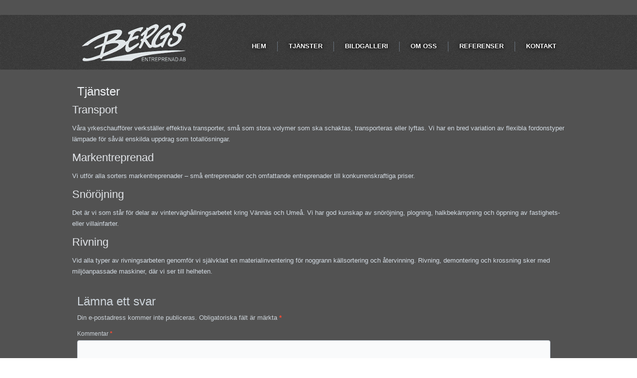

--- FILE ---
content_type: text/html; charset=UTF-8
request_url: https://bergsab.se/tjanster/
body_size: 8174
content:
<!DOCTYPE html>
<html dir="ltr" lang="sv-SE">
<head>
<meta charset="UTF-8" />
<title>Tjänster |</title>
<!-- Created by Artisteer v4.2.0.60623 -->
<meta name="viewport" content="initial-scale = 1.0, maximum-scale = 1.0, user-scalable = no, width = device-width" />
<!--[if lt IE 9]><script src="https://html5shiv.googlecode.com/svn/trunk/html5.js"></script><![endif]-->

<link rel="stylesheet" href="https://bergsab.se/wp-content/themes/Bergs42/style.css" media="screen" />
<link rel="pingback" href="https://bergsab.se/xmlrpc.php" />

		<!-- All in One SEO 4.5.8 - aioseo.com -->
		<meta name="description" content="Transport Våra yrkeschaufförer verkställer effektiva transporter, små som stora volymer som ska schaktas, transporteras eller lyftas. Vi har en bred variation av flexibla fordonstyper lämpade för såväl enskilda uppdrag som totallösningar. Markentreprenad Vi utför alla sorters markentreprenader – små entreprenader och omfattande entreprenader till konkurrenskraftiga priser. Snöröjning Det är vi som står för delar av" />
		<meta name="robots" content="max-image-preview:large" />
		<link rel="canonical" href="https://bergsab.se/tjanster/" />
		<meta name="generator" content="All in One SEO (AIOSEO) 4.5.8" />
		<meta name="google" content="nositelinkssearchbox" />
		<script type="application/ld+json" class="aioseo-schema">
			{"@context":"https:\/\/schema.org","@graph":[{"@type":"BreadcrumbList","@id":"https:\/\/bergsab.se\/tjanster\/#breadcrumblist","itemListElement":[{"@type":"ListItem","@id":"https:\/\/bergsab.se\/#listItem","position":1,"name":"Hem","item":"https:\/\/bergsab.se\/","nextItem":"https:\/\/bergsab.se\/tjanster\/#listItem"},{"@type":"ListItem","@id":"https:\/\/bergsab.se\/tjanster\/#listItem","position":2,"name":"Tj\u00e4nster","previousItem":"https:\/\/bergsab.se\/#listItem"}]},{"@type":"Organization","@id":"https:\/\/bergsab.se\/#organization","url":"https:\/\/bergsab.se\/"},{"@type":"WebPage","@id":"https:\/\/bergsab.se\/tjanster\/#webpage","url":"https:\/\/bergsab.se\/tjanster\/","name":"Tj\u00e4nster |","description":"Transport V\u00e5ra yrkeschauff\u00f6rer verkst\u00e4ller effektiva transporter, sm\u00e5 som stora volymer som ska schaktas, transporteras eller lyftas. Vi har en bred variation av flexibla fordonstyper l\u00e4mpade f\u00f6r s\u00e5v\u00e4l enskilda uppdrag som totall\u00f6sningar. Markentreprenad Vi utf\u00f6r alla sorters markentreprenader \u2013 sm\u00e5 entreprenader och omfattande entreprenader till konkurrenskraftiga priser. Sn\u00f6r\u00f6jning Det \u00e4r vi som st\u00e5r f\u00f6r delar av","inLanguage":"sv-SE","isPartOf":{"@id":"https:\/\/bergsab.se\/#website"},"breadcrumb":{"@id":"https:\/\/bergsab.se\/tjanster\/#breadcrumblist"},"datePublished":"2013-09-19T08:30:35+02:00","dateModified":"2013-09-19T08:30:35+02:00"},{"@type":"WebSite","@id":"https:\/\/bergsab.se\/#website","url":"https:\/\/bergsab.se\/","inLanguage":"sv-SE","publisher":{"@id":"https:\/\/bergsab.se\/#organization"}}]}
		</script>
		<!-- All in One SEO -->

<link rel="alternate" type="application/rss+xml" title=" &raquo; Webbflöde" href="https://bergsab.se/feed/" />
<link rel="alternate" type="application/rss+xml" title=" &raquo; Kommentarsflöde" href="https://bergsab.se/comments/feed/" />
<link rel="alternate" type="application/rss+xml" title=" &raquo; Kommentarsflöde för Tjänster" href="https://bergsab.se/tjanster/feed/" />
<link rel="alternate" title="oEmbed (JSON)" type="application/json+oembed" href="https://bergsab.se/wp-json/oembed/1.0/embed?url=https%3A%2F%2Fbergsab.se%2Ftjanster%2F" />
<link rel="alternate" title="oEmbed (XML)" type="text/xml+oembed" href="https://bergsab.se/wp-json/oembed/1.0/embed?url=https%3A%2F%2Fbergsab.se%2Ftjanster%2F&#038;format=xml" />
		<!-- This site uses the Google Analytics by MonsterInsights plugin v9.11.1 - Using Analytics tracking - https://www.monsterinsights.com/ -->
		<!-- Observera: MonsterInsights är för närvarande inte konfigurerat på denna webbplats. Webbplatsägaren måste autentisera med Google Analytics i MonsterInsights inställningspanel. -->
					<!-- No tracking code set -->
				<!-- / Google Analytics by MonsterInsights -->
		<style id='wp-img-auto-sizes-contain-inline-css' type='text/css'>
img:is([sizes=auto i],[sizes^="auto," i]){contain-intrinsic-size:3000px 1500px}
/*# sourceURL=wp-img-auto-sizes-contain-inline-css */
</style>
<link rel='stylesheet' id='fprslider_css-css' href='https://bergsab.se/wp-content/plugins/fp-responsive-slider/css/responsiveslides.css?ver=6.9' type='text/css' media='all' />
<style id='wp-emoji-styles-inline-css' type='text/css'>

	img.wp-smiley, img.emoji {
		display: inline !important;
		border: none !important;
		box-shadow: none !important;
		height: 1em !important;
		width: 1em !important;
		margin: 0 0.07em !important;
		vertical-align: -0.1em !important;
		background: none !important;
		padding: 0 !important;
	}
/*# sourceURL=wp-emoji-styles-inline-css */
</style>
<link rel='stylesheet' id='wp-block-library-css' href='https://bergsab.se/wp-includes/css/dist/block-library/style.min.css?ver=6.9' type='text/css' media='all' />
<style id='global-styles-inline-css' type='text/css'>
:root{--wp--preset--aspect-ratio--square: 1;--wp--preset--aspect-ratio--4-3: 4/3;--wp--preset--aspect-ratio--3-4: 3/4;--wp--preset--aspect-ratio--3-2: 3/2;--wp--preset--aspect-ratio--2-3: 2/3;--wp--preset--aspect-ratio--16-9: 16/9;--wp--preset--aspect-ratio--9-16: 9/16;--wp--preset--color--black: #000000;--wp--preset--color--cyan-bluish-gray: #abb8c3;--wp--preset--color--white: #ffffff;--wp--preset--color--pale-pink: #f78da7;--wp--preset--color--vivid-red: #cf2e2e;--wp--preset--color--luminous-vivid-orange: #ff6900;--wp--preset--color--luminous-vivid-amber: #fcb900;--wp--preset--color--light-green-cyan: #7bdcb5;--wp--preset--color--vivid-green-cyan: #00d084;--wp--preset--color--pale-cyan-blue: #8ed1fc;--wp--preset--color--vivid-cyan-blue: #0693e3;--wp--preset--color--vivid-purple: #9b51e0;--wp--preset--gradient--vivid-cyan-blue-to-vivid-purple: linear-gradient(135deg,rgb(6,147,227) 0%,rgb(155,81,224) 100%);--wp--preset--gradient--light-green-cyan-to-vivid-green-cyan: linear-gradient(135deg,rgb(122,220,180) 0%,rgb(0,208,130) 100%);--wp--preset--gradient--luminous-vivid-amber-to-luminous-vivid-orange: linear-gradient(135deg,rgb(252,185,0) 0%,rgb(255,105,0) 100%);--wp--preset--gradient--luminous-vivid-orange-to-vivid-red: linear-gradient(135deg,rgb(255,105,0) 0%,rgb(207,46,46) 100%);--wp--preset--gradient--very-light-gray-to-cyan-bluish-gray: linear-gradient(135deg,rgb(238,238,238) 0%,rgb(169,184,195) 100%);--wp--preset--gradient--cool-to-warm-spectrum: linear-gradient(135deg,rgb(74,234,220) 0%,rgb(151,120,209) 20%,rgb(207,42,186) 40%,rgb(238,44,130) 60%,rgb(251,105,98) 80%,rgb(254,248,76) 100%);--wp--preset--gradient--blush-light-purple: linear-gradient(135deg,rgb(255,206,236) 0%,rgb(152,150,240) 100%);--wp--preset--gradient--blush-bordeaux: linear-gradient(135deg,rgb(254,205,165) 0%,rgb(254,45,45) 50%,rgb(107,0,62) 100%);--wp--preset--gradient--luminous-dusk: linear-gradient(135deg,rgb(255,203,112) 0%,rgb(199,81,192) 50%,rgb(65,88,208) 100%);--wp--preset--gradient--pale-ocean: linear-gradient(135deg,rgb(255,245,203) 0%,rgb(182,227,212) 50%,rgb(51,167,181) 100%);--wp--preset--gradient--electric-grass: linear-gradient(135deg,rgb(202,248,128) 0%,rgb(113,206,126) 100%);--wp--preset--gradient--midnight: linear-gradient(135deg,rgb(2,3,129) 0%,rgb(40,116,252) 100%);--wp--preset--font-size--small: 13px;--wp--preset--font-size--medium: 20px;--wp--preset--font-size--large: 36px;--wp--preset--font-size--x-large: 42px;--wp--preset--spacing--20: 0.44rem;--wp--preset--spacing--30: 0.67rem;--wp--preset--spacing--40: 1rem;--wp--preset--spacing--50: 1.5rem;--wp--preset--spacing--60: 2.25rem;--wp--preset--spacing--70: 3.38rem;--wp--preset--spacing--80: 5.06rem;--wp--preset--shadow--natural: 6px 6px 9px rgba(0, 0, 0, 0.2);--wp--preset--shadow--deep: 12px 12px 50px rgba(0, 0, 0, 0.4);--wp--preset--shadow--sharp: 6px 6px 0px rgba(0, 0, 0, 0.2);--wp--preset--shadow--outlined: 6px 6px 0px -3px rgb(255, 255, 255), 6px 6px rgb(0, 0, 0);--wp--preset--shadow--crisp: 6px 6px 0px rgb(0, 0, 0);}:where(.is-layout-flex){gap: 0.5em;}:where(.is-layout-grid){gap: 0.5em;}body .is-layout-flex{display: flex;}.is-layout-flex{flex-wrap: wrap;align-items: center;}.is-layout-flex > :is(*, div){margin: 0;}body .is-layout-grid{display: grid;}.is-layout-grid > :is(*, div){margin: 0;}:where(.wp-block-columns.is-layout-flex){gap: 2em;}:where(.wp-block-columns.is-layout-grid){gap: 2em;}:where(.wp-block-post-template.is-layout-flex){gap: 1.25em;}:where(.wp-block-post-template.is-layout-grid){gap: 1.25em;}.has-black-color{color: var(--wp--preset--color--black) !important;}.has-cyan-bluish-gray-color{color: var(--wp--preset--color--cyan-bluish-gray) !important;}.has-white-color{color: var(--wp--preset--color--white) !important;}.has-pale-pink-color{color: var(--wp--preset--color--pale-pink) !important;}.has-vivid-red-color{color: var(--wp--preset--color--vivid-red) !important;}.has-luminous-vivid-orange-color{color: var(--wp--preset--color--luminous-vivid-orange) !important;}.has-luminous-vivid-amber-color{color: var(--wp--preset--color--luminous-vivid-amber) !important;}.has-light-green-cyan-color{color: var(--wp--preset--color--light-green-cyan) !important;}.has-vivid-green-cyan-color{color: var(--wp--preset--color--vivid-green-cyan) !important;}.has-pale-cyan-blue-color{color: var(--wp--preset--color--pale-cyan-blue) !important;}.has-vivid-cyan-blue-color{color: var(--wp--preset--color--vivid-cyan-blue) !important;}.has-vivid-purple-color{color: var(--wp--preset--color--vivid-purple) !important;}.has-black-background-color{background-color: var(--wp--preset--color--black) !important;}.has-cyan-bluish-gray-background-color{background-color: var(--wp--preset--color--cyan-bluish-gray) !important;}.has-white-background-color{background-color: var(--wp--preset--color--white) !important;}.has-pale-pink-background-color{background-color: var(--wp--preset--color--pale-pink) !important;}.has-vivid-red-background-color{background-color: var(--wp--preset--color--vivid-red) !important;}.has-luminous-vivid-orange-background-color{background-color: var(--wp--preset--color--luminous-vivid-orange) !important;}.has-luminous-vivid-amber-background-color{background-color: var(--wp--preset--color--luminous-vivid-amber) !important;}.has-light-green-cyan-background-color{background-color: var(--wp--preset--color--light-green-cyan) !important;}.has-vivid-green-cyan-background-color{background-color: var(--wp--preset--color--vivid-green-cyan) !important;}.has-pale-cyan-blue-background-color{background-color: var(--wp--preset--color--pale-cyan-blue) !important;}.has-vivid-cyan-blue-background-color{background-color: var(--wp--preset--color--vivid-cyan-blue) !important;}.has-vivid-purple-background-color{background-color: var(--wp--preset--color--vivid-purple) !important;}.has-black-border-color{border-color: var(--wp--preset--color--black) !important;}.has-cyan-bluish-gray-border-color{border-color: var(--wp--preset--color--cyan-bluish-gray) !important;}.has-white-border-color{border-color: var(--wp--preset--color--white) !important;}.has-pale-pink-border-color{border-color: var(--wp--preset--color--pale-pink) !important;}.has-vivid-red-border-color{border-color: var(--wp--preset--color--vivid-red) !important;}.has-luminous-vivid-orange-border-color{border-color: var(--wp--preset--color--luminous-vivid-orange) !important;}.has-luminous-vivid-amber-border-color{border-color: var(--wp--preset--color--luminous-vivid-amber) !important;}.has-light-green-cyan-border-color{border-color: var(--wp--preset--color--light-green-cyan) !important;}.has-vivid-green-cyan-border-color{border-color: var(--wp--preset--color--vivid-green-cyan) !important;}.has-pale-cyan-blue-border-color{border-color: var(--wp--preset--color--pale-cyan-blue) !important;}.has-vivid-cyan-blue-border-color{border-color: var(--wp--preset--color--vivid-cyan-blue) !important;}.has-vivid-purple-border-color{border-color: var(--wp--preset--color--vivid-purple) !important;}.has-vivid-cyan-blue-to-vivid-purple-gradient-background{background: var(--wp--preset--gradient--vivid-cyan-blue-to-vivid-purple) !important;}.has-light-green-cyan-to-vivid-green-cyan-gradient-background{background: var(--wp--preset--gradient--light-green-cyan-to-vivid-green-cyan) !important;}.has-luminous-vivid-amber-to-luminous-vivid-orange-gradient-background{background: var(--wp--preset--gradient--luminous-vivid-amber-to-luminous-vivid-orange) !important;}.has-luminous-vivid-orange-to-vivid-red-gradient-background{background: var(--wp--preset--gradient--luminous-vivid-orange-to-vivid-red) !important;}.has-very-light-gray-to-cyan-bluish-gray-gradient-background{background: var(--wp--preset--gradient--very-light-gray-to-cyan-bluish-gray) !important;}.has-cool-to-warm-spectrum-gradient-background{background: var(--wp--preset--gradient--cool-to-warm-spectrum) !important;}.has-blush-light-purple-gradient-background{background: var(--wp--preset--gradient--blush-light-purple) !important;}.has-blush-bordeaux-gradient-background{background: var(--wp--preset--gradient--blush-bordeaux) !important;}.has-luminous-dusk-gradient-background{background: var(--wp--preset--gradient--luminous-dusk) !important;}.has-pale-ocean-gradient-background{background: var(--wp--preset--gradient--pale-ocean) !important;}.has-electric-grass-gradient-background{background: var(--wp--preset--gradient--electric-grass) !important;}.has-midnight-gradient-background{background: var(--wp--preset--gradient--midnight) !important;}.has-small-font-size{font-size: var(--wp--preset--font-size--small) !important;}.has-medium-font-size{font-size: var(--wp--preset--font-size--medium) !important;}.has-large-font-size{font-size: var(--wp--preset--font-size--large) !important;}.has-x-large-font-size{font-size: var(--wp--preset--font-size--x-large) !important;}
/*# sourceURL=global-styles-inline-css */
</style>

<style id='classic-theme-styles-inline-css' type='text/css'>
/*! This file is auto-generated */
.wp-block-button__link{color:#fff;background-color:#32373c;border-radius:9999px;box-shadow:none;text-decoration:none;padding:calc(.667em + 2px) calc(1.333em + 2px);font-size:1.125em}.wp-block-file__button{background:#32373c;color:#fff;text-decoration:none}
/*# sourceURL=/wp-includes/css/classic-themes.min.css */
</style>
<link rel='stylesheet' id='flexslider-style-css' href='https://bergsab.se/wp-content/plugins/captain-slider/includes/css/flexslider.css?ver=1.0.6' type='text/css' media='all' />
<link rel='stylesheet' id='cnhk-awesome-css' href='https://bergsab.se/wp-content/plugins/cnhk-slideshow/lib/font-awesome/css/font-awesome.min.css?ver=4.4' type='text/css' media='all' />
<link rel='stylesheet' id='cnhk-css-css' href='https://bergsab.se/wp-content/plugins/cnhk-slideshow/public/assets/css/cnhk-slider.css?ver=3.1.1' type='text/css' media='all' />
<link rel='stylesheet' id='style.responsive.css-css' href='https://bergsab.se/wp-content/themes/Bergs42/style.responsive.css?ver=6.9' type='text/css' media='all' />
<link rel='stylesheet' id='colorbox-css' href='https://bergsab.se/wp-content/plugins/slideshow-gallery/views/default/css/colorbox.css?ver=1.3.19' type='text/css' media='all' />
<link rel='stylesheet' id='fontawesome-css' href='https://bergsab.se/wp-content/plugins/slideshow-gallery/views/default/css/fontawesome.css?ver=4.4.0' type='text/css' media='all' />
<link rel='stylesheet' id='slidedeck-css' href='https://bergsab.se/wp-content/plugins/slidedeck2/css/slidedeck.css?ver=2.3.21' type='text/css' media='screen' />
<script type="text/javascript">
window.slideDeck2Version = "2.3.21";
window.slideDeck2Distribution = "lite";
</script>
<script type="text/javascript" src="https://bergsab.se/wp-content/themes/Bergs42/jquery.js?ver=6.9" id="jquery-js"></script>
<script type="text/javascript" src="https://bergsab.se/wp-content/plugins/fp-responsive-slider/js/responsiveslides.min.js?ver=6.9" id="fprslider_script-js"></script>
<script type="text/javascript" src="https://bergsab.se/wp-content/plugins/captain-slider/includes/js/jquery.flexslider-min.js?ver=1.0.6" id="flexslider-js"></script>
<script type="text/javascript" src="https://bergsab.se/wp-content/plugins/captain-slider/includes/js/jquery.fitvids.js?ver=1.0.6" id="fitvids-js"></script>
<script type="text/javascript" src="https://bergsab.se/wp-content/plugins/cnhk-slideshow/lib/jssor/jssor.slider.mini.js?ver=3.1.1" id="cnhk-jssor-js"></script>
<script type="text/javascript" src="https://bergsab.se/wp-content/plugins/cnhk-slideshow/public/assets/js/cnhk-slider.js?ver=3.1.1" id="cnhk-slider-public-js"></script>
<script type="text/javascript" src="https://bergsab.se/wp-content/themes/Bergs42/jquery-migrate-1.1.1.js?ver=6.9" id="jquery_migrate-js"></script>
<script type="text/javascript" src="https://bergsab.se/wp-content/themes/Bergs42/script.js?ver=6.9" id="script.js-js"></script>
<script type="text/javascript" src="https://bergsab.se/wp-content/themes/Bergs42/script.responsive.js?ver=6.9" id="script.responsive.js-js"></script>
<script type="text/javascript" src="https://bergsab.se/wp-content/plugins/slideshow-gallery/views/default/js/gallery.js?ver=1.0" id="slideshow-gallery-js"></script>
<script type="text/javascript" src="https://bergsab.se/wp-content/plugins/slideshow-gallery/views/default/js/colorbox.js?ver=1.6.3" id="colorbox-js"></script>
<script type="text/javascript" src="https://bergsab.se/wp-content/plugins/slideshow-gallery/views/default/js/jquery-ui.js?ver=6.9" id="jquery-ui-effects-js"></script>
<script type="text/javascript" src="https://bergsab.se/wp-content/plugins/slidedeck2/js/jquery-mousewheel/jquery.mousewheel.min.js?ver=3.0.6" id="scrolling-js-js"></script>
<script type="text/javascript" src="https://bergsab.se/wp-content/plugins/slidedeck2/js/jquery.easing.1.3.js?ver=1.3" id="jquery-easing-js"></script>
<script type="text/javascript" src="https://bergsab.se/wp-content/plugins/slidedeck2/js/slidedeck.jquery.js?ver=1.3.9" id="slidedeck-library-js-js"></script>
<script type="text/javascript" src="https://bergsab.se/wp-content/plugins/slidedeck2/js/slidedeck-public.js?ver=2.3.21" id="slidedeck-public-js"></script>
<script type="text/javascript" src="https://platform.twitter.com/widgets.js?ver=1316526300" id="twitter-intent-api-js"></script>
<link rel="https://api.w.org/" href="https://bergsab.se/wp-json/" /><link rel="alternate" title="JSON" type="application/json" href="https://bergsab.se/wp-json/wp/v2/pages/199" /><link rel="EditURI" type="application/rsd+xml" title="RSD" href="https://bergsab.se/xmlrpc.php?rsd" />
<link rel='shortlink' href='https://bergsab.se/?p=199' />
		<script type="text/javascript">
		/* Slider Parameters */
		jQuery(window).load(function() {
			jQuery(".flexslider")
				.fitVids()
				.flexslider({
				animation: 'fade', // Specify sets like: 'fade' or 'slide'
				direction: 'vertical',
				slideshow: true,
				controlNav: true,
				directionNav: true,
				slideshowSpeed: 6000,
				animationSpeed: 600,
				useCSS: false,
				animationLoop: true,
				smoothHeight: true,
				//controlNav: "thumbnails"
			});
		});
		</script>
	<script type="text/javascript">
(function(url){
	if(/(?:Chrome\/26\.0\.1410\.63 Safari\/537\.31|WordfenceTestMonBot)/.test(navigator.userAgent)){ return; }
	var addEvent = function(evt, handler) {
		if (window.addEventListener) {
			document.addEventListener(evt, handler, false);
		} else if (window.attachEvent) {
			document.attachEvent('on' + evt, handler);
		}
	};
	var removeEvent = function(evt, handler) {
		if (window.removeEventListener) {
			document.removeEventListener(evt, handler, false);
		} else if (window.detachEvent) {
			document.detachEvent('on' + evt, handler);
		}
	};
	var evts = 'contextmenu dblclick drag dragend dragenter dragleave dragover dragstart drop keydown keypress keyup mousedown mousemove mouseout mouseover mouseup mousewheel scroll'.split(' ');
	var logHuman = function() {
		if (window.wfLogHumanRan) { return; }
		window.wfLogHumanRan = true;
		var wfscr = document.createElement('script');
		wfscr.type = 'text/javascript';
		wfscr.async = true;
		wfscr.src = url + '&r=' + Math.random();
		(document.getElementsByTagName('head')[0]||document.getElementsByTagName('body')[0]).appendChild(wfscr);
		for (var i = 0; i < evts.length; i++) {
			removeEvent(evts[i], logHuman);
		}
	};
	for (var i = 0; i < evts.length; i++) {
		addEvent(evts[i], logHuman);
	}
})('//bergsab.se/?wordfence_lh=1&hid=E89789DC7A50B9873B664AB633186432');
</script>


</head>
<body class="wp-singular page-template-default page page-id-199 wp-theme-Bergs42">

<div id="art-main">
    <div id="art-header-bg">
            </div>
    <div class="art-sheet clearfix">

<header class="art-header">

    <div class="art-shapes">
        
            </div>



<div class="art-textblock art-textblock-2023757217">
        <div class="art-textblock-2023757217-text-container">
        <div class="art-textblock-2023757217-text"><a href="" class="art-facebook-tag-icon"></a></div>
    </div>
    
</div>


<nav class="art-nav">
    
<ul class="art-hmenu menu-31">
	<li class="menu-item-626"><a title="Hem" href="https://bergsab.se/">Hem</a>
	</li>
	<li class="menu-item-627"><a title="Tjänster" href="https://bergsab.se/tjanster-2/">Tjänster</a>
	<ul>
		<li class="menu-item-628"><a title="Markentreprenad" href="https://bergsab.se/tjanster-2/markentreprenad/">Markentreprenad</a>
		</li>
		<li class="menu-item-629"><a title="Snöröjning" href="https://bergsab.se/tjanster-2/snorojning/">Snöröjning</a>
		</li>
		<li class="menu-item-630"><a title="Rivning" href="https://bergsab.se/tjanster-2/rivning/">Rivning</a>
		</li>
	</ul>
	</li>
	<li class="menu-item-631"><a title="Bildgalleri" href="https://bergsab.se/bildgalleri/">Bildgalleri</a>
	</li>
	<li class="menu-item-632"><a title="Om oss" href="https://bergsab.se/om-oss/">Om oss</a>
	</li>
	<li class="menu-item-633"><a title="Referenser" href="https://bergsab.se/referenser/">Referenser</a>
	</li>
	<li class="menu-item-634"><a title="Kontakt" href="https://bergsab.se/kontakt/">Kontakt</a>
	</li>
</ul>
 
    </nav>

                    
</header>

<div class="art-layout-wrapper">
                <div class="art-content-layout">
                    <div class="art-content-layout-row">
                        <div class="art-layout-cell art-content">

							<article id="post-199"  class="art-post art-article  post-199 page type-page status-publish hentry" style="">
                                <h1 class="art-postheader">Tjänster</h1>                                                                <div class="art-postcontent clearfix"><h2>Transport</h2>
<p>Våra yrkeschaufförer verkställer effektiva transporter, små som stora volymer som ska schaktas, transporteras eller lyftas. Vi har en bred variation av flexibla fordonstyper lämpade för såväl enskilda uppdrag som totallösningar.</p>
<h2>Markentreprenad</h2>
<p>Vi utför alla sorters markentreprenader – små entreprenader och omfattande entreprenader till konkurrenskraftiga priser.</p>
<h2>Snöröjning</h2>
<p>Det är vi som står för delar av vinterväghållningsarbetet kring Vännäs och Umeå. Vi har god kunskap av snöröjning, plogning, halkbekämpning och öppning av fastighets- eller villainfarter.</p>
<h2>Rivning</h2>
<p>Vid alla typer av rivningsarbeten genomför vi självklart en materialinventering för noggrann källsortering och återvinning. Rivning, demontering och krossning sker med miljöanpassade maskiner, där vi ser till helheten.</p>
</div>


	<div id="respond" class="art-commentsform" class="comment-respond">
		<h2 id="reply-title" class="art-postheader" class="comment-reply-title">Lämna ett svar <small><a rel="nofollow" id="cancel-comment-reply-link" href="/tjanster/#respond" style="display:none;">Avbryt svar</a></small></h2><form action="https://bergsab.se/wp-comments-post.php" method="post" id="commentform" class="comment-form"><p class="comment-notes"><span id="email-notes">Din e-postadress kommer inte publiceras.</span> <span class="required-field-message">Obligatoriska fält är märkta <span class="required">*</span></span></p><p class="comment-form-comment"><label for="comment">Kommentar <span class="required">*</span></label> <textarea id="comment" name="comment" cols="45" rows="8" maxlength="65525" required="required"></textarea></p><p class="comment-form-author"><label for="author">Namn <span class="required">*</span></label> <input id="author" name="author" type="text" value="" size="30" maxlength="245" autocomplete="name" required="required" /></p>
<p class="comment-form-email"><label for="email">E-postadress <span class="required">*</span></label> <input id="email" name="email" type="text" value="" size="30" maxlength="100" aria-describedby="email-notes" autocomplete="email" required="required" /></p>
<p class="comment-form-url"><label for="url">Webbplats</label> <input id="url" name="url" type="text" value="" size="30" maxlength="200" autocomplete="url" /></p>
<p class="form-submit"><input name="submit" class="art-button" type="submit" id="submit" class="submit" value="Publicera kommentar" /> <input type='hidden' name='comment_post_ID' value='199' id='comment_post_ID' />
<input type='hidden' name='comment_parent' id='comment_parent' value='0' />
</p><p style="display: none !important;" class="akismet-fields-container" data-prefix="ak_"><label>&#916;<textarea name="ak_hp_textarea" cols="45" rows="8" maxlength="100"></textarea></label><input type="hidden" id="ak_js_1" name="ak_js" value="60"/><script>document.getElementById( "ak_js_1" ).setAttribute( "value", ( new Date() ).getTime() );</script></p></form>	</div><!-- #respond -->
	</article>
	
			

                        </div>
                    </div>
                </div>
            </div>
    </div>
<footer class="art-footer">
  <div class="art-footer-inner"><div class="art-footer-text">
  
<div class="art-content-layout">
    <div class="art-content-layout-row">
    <div class="art-layout-cell" style="width: 50%">        <p><span style="font-weight: bold;">Växel: 0935-201 12</span><br /></p><p><span style="font-weight: bold;">Mobil: 070-333 23 33&nbsp;</span><br /></p><p><span style="font-weight: bold;">Fax: 0935-203 20</span><br /></p>
    </div><div class="art-layout-cell" style="width: 50%">        <p><span style="font-weight: bold;">Adress<br />Umevägen&nbsp;105&nbsp;<br />911 36 VÄNNÄSBY</span><br /></p>
    </div>
    </div>
</div>

  

</div>
</div>
</footer>

</div>


<div id="wp-footer">
	<script type="speculationrules">
{"prefetch":[{"source":"document","where":{"and":[{"href_matches":"/*"},{"not":{"href_matches":["/wp-*.php","/wp-admin/*","/wp-content/uploads/*","/wp-content/*","/wp-content/plugins/*","/wp-content/themes/Bergs42/*","/*\\?(.+)"]}},{"not":{"selector_matches":"a[rel~=\"nofollow\"]"}},{"not":{"selector_matches":".no-prefetch, .no-prefetch a"}}]},"eagerness":"conservative"}]}
</script>
<script type="text/javascript">
var slideDeck2URLPath = "https://bergsab.se/wp-content/plugins/slidedeck2";
var slideDeck2iframeByDefault = false;
</script>
<script type="text/javascript" src="https://bergsab.se/wp-includes/js/comment-reply.min.js?ver=6.9" id="comment-reply-js" async="async" data-wp-strategy="async" fetchpriority="low"></script>
<script id="wp-emoji-settings" type="application/json">
{"baseUrl":"https://s.w.org/images/core/emoji/17.0.2/72x72/","ext":".png","svgUrl":"https://s.w.org/images/core/emoji/17.0.2/svg/","svgExt":".svg","source":{"concatemoji":"https://bergsab.se/wp-includes/js/wp-emoji-release.min.js?ver=6.9"}}
</script>
<script type="module">
/* <![CDATA[ */
/*! This file is auto-generated */
const a=JSON.parse(document.getElementById("wp-emoji-settings").textContent),o=(window._wpemojiSettings=a,"wpEmojiSettingsSupports"),s=["flag","emoji"];function i(e){try{var t={supportTests:e,timestamp:(new Date).valueOf()};sessionStorage.setItem(o,JSON.stringify(t))}catch(e){}}function c(e,t,n){e.clearRect(0,0,e.canvas.width,e.canvas.height),e.fillText(t,0,0);t=new Uint32Array(e.getImageData(0,0,e.canvas.width,e.canvas.height).data);e.clearRect(0,0,e.canvas.width,e.canvas.height),e.fillText(n,0,0);const a=new Uint32Array(e.getImageData(0,0,e.canvas.width,e.canvas.height).data);return t.every((e,t)=>e===a[t])}function p(e,t){e.clearRect(0,0,e.canvas.width,e.canvas.height),e.fillText(t,0,0);var n=e.getImageData(16,16,1,1);for(let e=0;e<n.data.length;e++)if(0!==n.data[e])return!1;return!0}function u(e,t,n,a){switch(t){case"flag":return n(e,"\ud83c\udff3\ufe0f\u200d\u26a7\ufe0f","\ud83c\udff3\ufe0f\u200b\u26a7\ufe0f")?!1:!n(e,"\ud83c\udde8\ud83c\uddf6","\ud83c\udde8\u200b\ud83c\uddf6")&&!n(e,"\ud83c\udff4\udb40\udc67\udb40\udc62\udb40\udc65\udb40\udc6e\udb40\udc67\udb40\udc7f","\ud83c\udff4\u200b\udb40\udc67\u200b\udb40\udc62\u200b\udb40\udc65\u200b\udb40\udc6e\u200b\udb40\udc67\u200b\udb40\udc7f");case"emoji":return!a(e,"\ud83e\u1fac8")}return!1}function f(e,t,n,a){let r;const o=(r="undefined"!=typeof WorkerGlobalScope&&self instanceof WorkerGlobalScope?new OffscreenCanvas(300,150):document.createElement("canvas")).getContext("2d",{willReadFrequently:!0}),s=(o.textBaseline="top",o.font="600 32px Arial",{});return e.forEach(e=>{s[e]=t(o,e,n,a)}),s}function r(e){var t=document.createElement("script");t.src=e,t.defer=!0,document.head.appendChild(t)}a.supports={everything:!0,everythingExceptFlag:!0},new Promise(t=>{let n=function(){try{var e=JSON.parse(sessionStorage.getItem(o));if("object"==typeof e&&"number"==typeof e.timestamp&&(new Date).valueOf()<e.timestamp+604800&&"object"==typeof e.supportTests)return e.supportTests}catch(e){}return null}();if(!n){if("undefined"!=typeof Worker&&"undefined"!=typeof OffscreenCanvas&&"undefined"!=typeof URL&&URL.createObjectURL&&"undefined"!=typeof Blob)try{var e="postMessage("+f.toString()+"("+[JSON.stringify(s),u.toString(),c.toString(),p.toString()].join(",")+"));",a=new Blob([e],{type:"text/javascript"});const r=new Worker(URL.createObjectURL(a),{name:"wpTestEmojiSupports"});return void(r.onmessage=e=>{i(n=e.data),r.terminate(),t(n)})}catch(e){}i(n=f(s,u,c,p))}t(n)}).then(e=>{for(const n in e)a.supports[n]=e[n],a.supports.everything=a.supports.everything&&a.supports[n],"flag"!==n&&(a.supports.everythingExceptFlag=a.supports.everythingExceptFlag&&a.supports[n]);var t;a.supports.everythingExceptFlag=a.supports.everythingExceptFlag&&!a.supports.flag,a.supports.everything||((t=a.source||{}).concatemoji?r(t.concatemoji):t.wpemoji&&t.twemoji&&(r(t.twemoji),r(t.wpemoji)))});
//# sourceURL=https://bergsab.se/wp-includes/js/wp-emoji-loader.min.js
/* ]]> */
</script>
	<!-- 82 queries. 0,435 seconds. -->
</div>
</body>
</html>



--- FILE ---
content_type: text/css
request_url: https://bergsab.se/wp-content/plugins/fp-responsive-slider/css/responsiveslides.css?ver=6.9
body_size: 645
content:
/*! http://flourishpixel.com v1.0 by @Moshiur Rahman */
#fprslider {
  max-width: 1200px;
 
}

.rslides {
  position: relative;
  list-style: none;
  overflow: hidden;
  width: 100%;
  padding: 0;
  margin: 0;
  }
.rslides ul{
	margin:0;
	padding:0;
}

.rslides li {
  -webkit-backface-visibility: hidden;
  position: absolute;
  display: none;
  width: 100%;
  left: 0;
  top: 0;
  list-style:none;
  margin:0 !important;
  padding:0 !important;
  }

.rslides li:first-child {
  position: relative;
  display: block;
  float: left;
  }

.rslides img {
  display: block;
  height: auto;
  float: left;
  width: 100%;
  border: 0;
  }
.custom_table input[type='text']{
	margin-right:5px;
	border:1px solid #DDD;
	padding:3px 5px;
}
ul.rslides_tabs{
	margin-top:-15px !important;
	text-align:center;
}
ul.rslides_tabs li{
	display:inline-block;
	margin:0;
	padding:0 2px;
}
ul.rslides_tabs li a{
	height:14px;
	width:14px;
	border-radius:10px;
	text-indent:-9999px;
	background:#000;
	cursor:pointer;
	display:block;
	outline:none;
}
/* DIRECTION CONTROLS (NEXT / PREV) */

a.prev {
	left: 10px;
	background: url(../images/left.png) no-repeat;
	width:32px;
	height:31px;
	float:left;
	text-indent:-9999px;
	outline:none !important;
}
a.next {
	right: 10px;
	background: url(../images/right.png) no-repeat;
	width:32px;
	height:31px;
	float:right;
	text-indent:-9999px;
	outline:none !important;
}
a.prev:hover, a.next:hover, ul.rslides_tabs li a:hover {
	opacity: .7;
}

--- FILE ---
content_type: text/css
request_url: https://bergsab.se/wp-content/plugins/cnhk-slideshow/public/assets/css/cnhk-slider.css?ver=3.1.1
body_size: 638
content:
/**
*   Plugin Name: Cnhk Slideshow
*
*   Cnhk Slideshow plugin for WordPress, Copyright (C) 2015 Rija Rajaonah
*   Cnhk Slideshow plugin for WordPress is licensed under the GPL License version 3.
*   [http://www.gnu.org/licenses/gpl-3.0.html]
*/
.jssor-bullet-nav-wrap .jssor-bullet-nav {
    font-family: FontAwesome;
    cursor: pointer;
}

.jssor-bullet-nav-wrap .jssor-bullet-nav:before {
    content: "\f10c";
}

.jssor-bullet-nav-wrap .jssor-bullet-nav:hover:before,
.jssor-bullet-nav-wrap .jssor-bullet-navav:before {
    content: "\f111";
}

.navarrow {
    position: absolute;
    vertical-align: middle;
    text-align: center;
    opacity: 0.4;
    cursor: pointer;
}

.cnhkss-wrap {
    -webkit-touch-callout: none;
    -webkit-user-select: none;
    -khtml-user-select: none;
    -moz-user-select: none;
    -ms-user-select: none;
    user-select: none;
}

.cnhkss-wrap * {
    line-height: 100% !important;
}

.cnhkss-wrap i {
    font-style: italic;
}

.cnhkss-wrap b {
    font-weight: bold;
}

.cnhkss-wrap img {
    max-width: inherit ! important;
}

.cnhkss-wrap:hover .navarrow {
    opacity: 1;
}

.cnhkss-wrap.boxed.boxleft {
    float: left;
    margin: 0.2em 0.6em;
}

.cnhkss-wrap.boxed.boxright {
    float: right;
    margin: 0.2em 0.6em;
}

.cnhkss-wrap.boxed.boxcenter {
    margin-left: auto;
    margin-right: auto;
}

.cnhk-thumb-nav .thov {
    position: absolute;
    width: 100%;
    height: 100%;
    background-color: rgba(0, 0, 0, 0.6);
    top: 0;
    left: 0;
    cursor: pointer;
}
.cnhk-thumb-nav:hover .thov,
.cnhk-thumb-navav .thov {
    background-color: transparent;
}

span.fa {
    display: inline ! important;
}


--- FILE ---
content_type: text/css
request_url: https://bergsab.se/wp-content/plugins/slidedeck2/css/slidedeck.css?ver=2.3.21
body_size: 10190
content:
/**
 * Public SlideDeck CSS
 * 
 * All public CSS needed for globally applicable SlideDeck features
 */

/*
Copyright 2012 digital-telepathy  (email : support@digital-telepathy.com)

This file is part of SlideDeck.

SlideDeck is free software: you can redistribute it and/or modify
it under the terms of the GNU General Public License as published by
the Free Software Foundation, either version 3 of the License, or
(at your option) any later version.

SlideDeck is distributed in the hope that it will be useful,
but WITHOUT ANY WARRANTY; without even the implied warranty of
MERCHANTABILITY or FITNESS FOR A PARTICULAR PURPOSE.  See the
GNU General Public License for more details.

You should have received a copy of the GNU General Public License
along with SlideDeck.  If not, see <http://www.gnu.org/licenses/>.
*/
.slidedeck { z-index: 2; }

.slidedeck dd .sd2-slide-background {
    position: absolute;
    display: block;
    z-index: 1;
    top: 0;
    right: 0;
    bottom: 0;
    left: 0;
    background-repeat: no-repeat;
    background-position: center center;
}

.slidedeck-frame {
    position: relative;
}

/* Navigation Style Outline Overrides */
.slidedeck-frame a.deck-navigation,
.slidedeck-frame .vertical-slide-nav a,
.slidedeck-cover .slidedeck-cover-nav-button {
    outline: none;
    border: 0;
}
.slidedeck-frame a.deck-navigation:active,
.slidedeck-frame a.deck-navigation:focus,
.slidedeck-frame a.deck-navigation::-moz-focus-inner,
.slidedeck-frame .vertical-slide-nav a:active,
.slidedeck-frame .vertical-slide-nav a:focus,
.slidedeck-frame .vertical-slide-nav a::-moz-focus-inner,
.slidedeck-cover .slidedeck-cover-nav-button:active,
.slidedeck-cover .slidedeck-cover-nav-button:focus,
.slidedeck-cover .slidedeck-cover-nav-button::-moz-focus-inner {
    -moz-outline-style: none;
    outline: none;
}
.slidedeck-frame a.deck-navigation::-moz-focus-inner,
.slidedeck-frame .vertical-slide-nav a::-moz-focus-inner,
.slidedeck-cover .slidedeck-cover-nav-button::-moz-focus-inner { border: 0; }
/* End of Navigation Style Outline Overrides */

.slidedeck-overlays {
    position: absolute;
    overflow: hidden;
    top: 15px;
    right: 15px;
    padding-right: 27px;
    color: #fff;
    z-index: 100;
    height: 27px;
    width: 0;
    text-align: right;
	background: rgba(0,0,0,0.5);
    -webkit-box-shadow: 0 4px 7px rgba(0,0,0,0.6);
    -moz-box-shadow: 0 4px 7px rgba(0,0,0,0.6);
    -o-box-shadow: 0 4px 7px rgba(0,0,0,0.6);
    box-shadow: 0 4px 7px rgba(0,0,0,0.6);
    -webkit-border-radius: 20px;
    -moz-border-radius: 20px;
    -o-border-radius: 20px;
    border-radius: 20px;
    -webkit-transition: width 0.5s, opacity 0.5s, background-color 0.5s;
    -moz-transition: width 0.5s, opacity 0.5s, background-color 0.5s;
    -o-transition: width 0.5s, opacity 0.5s, background-color 0.5s;
    transition: width 0.5s, opacity 0.5s, background-color 0.5s;
}
.sd2-overlays-open .slidedeck-overlays {
    width: auto;
    -webkit-transition: width 0s, opacity 0.5s, background-color 0.5s;
    -moz-transition: width 0s, opacity 0.5s, background-color 0.5s;
    -o-transition: width 0s, opacity 0.5s, background-color 0.5s;
    transition: width 0s, opacity 0.5s, background-color 0.5s;
}
.sd2-overlays-open .slidedeck-overlays { padding-right: 0; }
.slidedeck-overlays.left {
	padding-left: 27px;
	padding-right: 0;
	text-align: left;
	right: auto;
}
.sd2-overlays-open .slidedeck-overlays.left { padding-left: 0; }
.slidedeck-overlays.open {
    width: auto;
    background: #000;
}
.slidedeck-overlays:hover { background: #000; }
/* IE6-8 */
.slidedeck-frame.show-overlay-never .slidedeck-overlays { display: none; }
.slidedeck-frame.show-overlay-hover .slidedeck-overlays {
    -webkit-opacity: 0;
    -moz-opacity: 0;
    -o-opacity: 0;
    opacity: 0;
    filter: Alpha(opacity=0);
    -ms-filter: "Alpha(opacity=0)";
}
.slidedeck-frame.show-overlay-hover:hover .slidedeck-overlays,
.slidedeck-frame.show-overlay-hover.hover .slidedeck-overlays {
    -webkit-opacity: 1;
    -moz-opacity: 1;
    -o-opacity: 1;
    opacity: 1;
    filter: Alpha(opacity=100);
    -ms-filter: "Alpha(opacity=100)";
    background: #000;
}
.slidedeck-overlays .slidedeck-overlays-showhide {
	position: absolute;
	overflow: hidden;
	display: block;
	right: 0;
	top: 0;
	width: 27px;
	height: 0;
	padding-top: 27px;
	text-indent: -999em;
	line-height: 27px;
	-webkit-transition: background-color 0.25s;
	-moz-transition: background-color 0.25s;
	-o-transition: background-color 0.25s;
	transition: background-color 0.25s;
    -webkit-border-radius: 20px;
    -moz-border-radius: 20px;
    -o-border-radius: 20px;
    border-radius: 20px;
}
.slidedeck-overlays.left .slidedeck-overlays-showhide {
	right: auto;
	left: 0;
	border-left: none;
    border-right: 1px solid #222;
}
.sd2-overlays-open .slidedeck-overlays-showhide { display: none; }
.slidedeck-overlays .slidedeck-overlays-showhide:hover { background-color: #000; }
.slidedeck-overlays .slidedeck-overlays-showhide .close-icon,
.slidedeck-overlays .slidedeck-overlays-showhide .open-icon {
    position: absolute;
    top: 0;
    left: 0;
    width: 27px;
    height: 27px;
    -webkit-opacity: 1;
    -moz-opacity: 1;
    -o-opacity: 1;
    opacity: 1;
    filter: Alpha(opacity=100);
    -ms-filter: "Alpha(opacity=100)";
    background: url('../images/overlays-sprite.png') 0 0;
    -webkit-transition: opacity 0.5s;
    -moz-transition: opacity 0.5s;
    -o-transition: opacity 0.5s;
    transition: opacity 0.5s;
}
.slidedeck-overlays .slidedeck-overlays-showhide .close-icon { background-position: 0 -27px; }
.slidedeck-overlays.open .slidedeck-overlays-showhide .open-icon,
.slidedeck-overlays .slidedeck-overlays-showhide .close-icon {
    -webkit-opacity: 0;
    -moz-opacity: 0;
    -o-opacity: 0;
    opacity: 0;
    filter: Alpha(opacity=0);
    -ms-filter: "Alpha(opacity=0)";
}
.slidedeck-overlays.open .slidedeck-overlays-showhide .close-icon {
    -webkit-opacity: 1;
    -moz-opacity: 1;
    -o-opacity: 1;
    opacity: 1;
    filter: Alpha(opacity=100);
    -ms-filter: "Alpha(opacity=100)";
}
.slidedeck-overlays .slidedeck-overlays-wrapper {
	position: absolute;
	display: block;
	top: 0;
	right: 29px;
	height: 27px;
	width: 1000px;
}
.sd2-overlays-open .slidedeck-overlays-wrapper { right: 0; }
.slidedeck-overlays.left .slidedeck-overlays-wrapper {
	left: 29px;
	right: auto;
}
.sd2-overlays-open.left .slidedeck-overlays-wrapper { left: 0; }
.slidedeck-overlays .slidedeck-overlay {
	position: relative;
	display: inline-block;
	height: 27px;
	line-height: 27px;
	padding-right: 13px;
	padding-left: 30px;
	font: bold 10px sans-serif;
	color: #fff;
	text-decoration: none;
	text-transform: uppercase;
	-webkit-transition: background-color 0.25s;
	-moz-transition: background-color 0.25s;
	-o-transition: background-color 0.25s;
	transition: background-color 0.25s;
}
.slidedeck-overlays .slidedeck-overlay:hover { background-color: #397fdd; }
.slidedeck-overlays .slidedeck-overlay .slidedeck-overlay-label {
	display: inline-block;
	height: 27px;
	line-height: 27px;
}
.slidedeck-overlays .slidedeck-overlay:first-child {
	border-left: none;
	-webkit-box-shadow: none;
	-moz-box-shadow: none;
	-o-box-shadow: none;
	box-shadow: none;
    -webkit-border-top-left-radius: 20px;
    -webkit-border-bottom-left-radius: 20px;
    -moz-border-radius-topleft: 20px;
    -moz-border-radius-bottomleft: 20px;
    border-top-left-radius: 20px;
    border-bottom-left-radius: 20px;
}
.slidedeck-overlays .slidedeck-overlay .slidedeck-overlay-logo {
	position: absolute;
	top: 5px;
	left: 6px;
	width: 17px;
	height: 17px;
	-webkit-border-radius: 10px;
	-moz-border-radius: 10px;
	-o-border-radius: 10px;
	border-radius: 10px;
	background: #fff;
	background-image: url('../images/overlays-sprite.png');
}
.slidedeck-overlays .slidedeck-overlay-type-facebook .slidedeck-overlay-logo { background-position: -5px -59px; }
.slidedeck-overlays .slidedeck-overlay-type-twitter .slidedeck-overlay-logo { background-position: -5px -86px; }
.slidedeck-overlays .slidedeck-overlays-showhide:active,
.slidedeck-overlays .slidedeck-overlays-showhide:focus,
.slidedeck-overlays .slidedeck-overlays-showhide::-moz-focus-inner,
.slidedeck-overlays .slidedeck-overlay:active,
.slidedeck-overlays .slidedeck-overlay:focus,
.slidedeck-overlays .slidedeck-overlay::-moz-focus-inner {
    -moz-outline-style: none;
    outline: none;
}
.slidedeck-overlays .slidedeck-overlays-showhide::-moz-focus-inner,
.slidedeck-overlays .slidedeck-overlay::-moz-focus-inner { border: 0; }

.slidedeck-cover {
    position: absolute;
    z-index: 1000;
    top: 0;
    left: 0;
    bottom: 0;
    right: 0;
}
.slidedeck-cover .slidedeck-cover-cta .cap1,
.slidedeck-cover .slidedeck-cover-cta .cap2,
.slidedeck-cover .slidedeck-cover-cta .cap1-image{
    display: none;
}
.slidedeck-cover .slidedeck-cover-wrapper {
    position: absolute;
    z-index: 20;
    top: 0;
    bottom: 0;
    left: 0;
    margin-left: -100px;
    padding-left: 100px;
    width: 100%;
    color: #fff;
    font-size: 10px;
}
.slidedeck-frame.sd2-medium .slidedeck-cover .slidedeck-cover-wrapper { font-size: 7px; }
.slidedeck-frame.sd2-small .slidedeck-cover {
    display: none;
}
.slidedeck-cover.slidedeck-cover-back .slidedeck-cover-title {
    margin-bottom: .475em;
}
.slidedeck-cover .slidedeck-cover-wrapper .slidedeck-cover-wrapper-back {
    position: absolute;
    z-index: 2;
    top: 0;
    right: 0;
    bottom: 0;
    left: 0;
}
.slidedeck-cover .slidedeck-cover-wrapper .slidedeck-cover-wrapper-back .slidedeck-cover-wrapper-back-inner {
	position: absolute;
	top: 0;
	right: 0;
	bottom: 0;
	left: 0;
}
.slidedeck-cover-peek .slidedeck-cover .slidedeck-cover-wrapper .slidedeck-cover-wrapper-back {
    -webkit-box-shadow: 0 0 25px rgba(0,0,0,1);
    -moz-box-shadow: 0 0 25px rgba(0,0,0,1);
    -o-box-shadow: 0 0 25px rgba(0,0,0,1);
    box-shadow: 0 0 25px rgba(0,0,0,1);
}
.slidedeck-cover-back .slidedeck-cover-wrapper {
    left: auto;
    right: -999em;
    margin-left: 0;
    padding-left: 0;
    margin-right: -100px;
    padding-right: 100px;
}
.slidedeck-cover-peek .slidedeck-cover .slidedeck-cover-wrapper { width: 80%; }

.slidedeck-cover .slidedeck-cover-wrapper .slidedeck-cover-bodycopy { font-size: 1em; }
.slidedeck-frame.sd2-small .slidedeck-cover .slidedeck-cover-wrapper .slidedeck-cover-bodycopy { display: none; }
.slidedeck-cover .slidedeck-cover-mask {
    position: absolute;
    z-index: 10;
    top: 0;
    right: 0;
    bottom: 0;
    left: 0;
    background: #000;
}
.slidedeck-cover-back .slidedeck-cover-mask {
    -webkit-opacity: 0;
    -moz-opacity: 0;
    -o-opacity: 0;
    opacity: 0;
    filter: Alpha(opacity=0);
    -ms-filter: "Alpha(opacity=0)";
}
.slidedeck-cover .slidedeck-cover-wrapper .slidedeck-cover-copy {
    position: relative;
    z-index: 10;
    height: 100%;
}
.slidedeck-cover .slidedeck-cover-copy .slidedeck-cover-title {
    display: block;
	font-size: 4em;
    font-weight: normal;
    line-height: 1.2em;
}
.slidedeck-frame.sd2-small .slidedeck-cover-back .slidedeck-cover-copy .slidedeck-cover-title { margin-bottom: 5px; }
.slidedeck-cover .slidedeck-cover-wrapper .slidedeck-cover-outer {
    position: relative;
    z-index: 100;
    overflow: hidden;
    top: 0;
    bottom: 0;
    height: 100%;
    margin-left: 6%;
    font-family: sans-serif;
    font-size: 1.4em;
    font-weight: normal;
    line-height: 1.8em;
}
.slidedeck-cover .slidedeck-cover-wrapper .slidedeck-cover-outer {
    display: table;
    position: static;
}
.msie-7 .slidedeck-cover .slidedeck-cover-wrapper .slidedeck-cover-copy {
    position: absolute;
    right: 0;
    left: 20%;
}
.msie-7 .slidedeck-cover-back .slidedeck-cover-wrapper .slidedeck-cover-copy {
    right: 20%;
    left: 0;
}
.slidedeck-cover .slidedeck-cover-wrapper .slidedeck-cover-middle { top: 50%; }
.slidedeck-frame.sd2-small .slidedeck-cover .slidedeck-cover-wrapper .slidedeck-cover-middle { padding-right: 30px; }
.slidedeck-frame.sd2-small .slidedeck-cover-back .slidedeck-cover-wrapper .slidedeck-cover-middle { padding-left: 30px; }
.slidedeck-cover-back .slidedeck-cover-wrapper .slidedeck-cover-middle {
    padding-left: 80px;
}
.msie-7 .slidedeck-cover .slidedeck-cover-wrapper .slidedeck-cover-middle {
    position: absolute;
}
.slidedeck-cover .slidedeck-cover-wrapper .slidedeck-cover-middle {
    display: table-cell;
    vertical-align: middle;
    width: 100%;
}
.msie-7 .slidedeck-cover .slidedeck-cover-wrapper .slidedeck-cover-middle { width: auto; }
.slidedeck-cover .slidedeck-cover-wrapper .slidedeck-cover-inner {
    position: relative;
    top: -50%;
}
.slidedeck-cover .slidedeck-cover-wrapper .slidedeck-cover-inner {
    position: static;
}
.msie-7 .slidedeck-cover .slidedeck-cover-wrapper .slidedeck-cover-inner {
    position: relative;
}

.slidedeck-cover .slidedeck-cover-curatedby {
    position: absolute;
    z-index: 10;
    width: 100%;
    left: 6%;
    bottom: 6%;
    font-size: 1em;
    font-family: sans-serif;
    color: #a1a1a1;
}
.slidedeck-frame.sd2-medium .slidedeck-cover .slidedeck-cover-curatedby { font-size: 12px; } 
.slidedeck-frame.sd2-small .slidedeck-cover .slidedeck-cover-curatedby { display: none; } 
.slidedeck-cover-light .slidedeck-cover .slidedeck-cover-curatedby,
.slidedeck-cover-dark .slidedeck-cover .slidedeck-cover-curatedby { color: #444; }
.slidedeck-cover .slidedeck-cover-curatedby img {
    position: relative;
    margin: 0 !important;
    top: 3px;
    border: 1px solid #fff;
    width: 15px !important;
}



/** Wood Cover **/
.slidedeck-cover-style-wood .slidedeck-cover-wrapper .slidedeck-cover-outer {
	margin-left: 8.3%;
	margin-right: 75px;
}
.slidedeck-cover-style-wood .slidedeck-cover .slidedeck-cover-wrapper .slidedeck-cover-wrapper-back {
	background: url('../images/wood.jpg') center left no-repeat;
}
.slidedeck-cover-style-wood .slidedeck-cover-back .slidedeck-cover-wrapper-back {
    -webkit-border-top-left-radius: 10px;
    -webkit-border-bottom-left-radius: 10px;
    -moz-border-radius-topleft: 10px;
    -moz-border-radius-bottomleft: 10px;
    border-top-left-radius: 10px;
    border-bottom-left-radius: 10px;
}
.slidedeck-cover-style-wood .slidedeck-cover .slidedeck-cover-wrapper .slidedeck-cover-wrapper-back .slidedeck-cover-wrapper-back-inner {
	border-right: 1px solid #c89981;
    background: url([data-uri]);
    background: -moz-linear-gradient(left, rgba(201,160,124,0.2) 0%, rgba(62,27,15,0.2) 100%); /* FF3.6+ */
    background: -webkit-gradient(linear, left top, right top, color-stop(0%,rgba(201,160,124,0.2)), color-stop(100%,rgba(62,27,15,0.2))); /* Chrome,Safari4+ */
    background: -webkit-linear-gradient(left, rgba(201,160,124,0.2) 0%,rgba(62,27,15,0.2) 100%); /* Chrome10+,Safari5.1+ */
    background: -o-linear-gradient(left, rgba(201,160,124,0.2) 0%,rgba(62,27,15,0.2) 100%); /* Opera 11.10+ */
    background: -ms-linear-gradient(left, rgba(201,160,124,0.2) 0%,rgba(62,27,15,0.2) 100%); /* IE10+ */
    background: linear-gradient(left, rgba(201,160,124,0.2) 0%,rgba(62,27,15,0.2) 100%); /* W3C */
}
.msie-7.slidedeck-cover-style-wood .slidedeck-cover .slidedeck-cover-wrapper .slidedeck-cover-wrapper-back .slidedeck-cover-wrapper-back-inner,
.msie-8.slidedeck-cover-style-wood .slidedeck-cover .slidedeck-cover-wrapper .slidedeck-cover-wrapper-back .slidedeck-cover-wrapper-back-inner {
	filter: progid:DXImageTransform.Microsoft.gradient( startColorstr='#333e1b0f', endColorstr='#33c9a07c',GradientType=1 ); /* IE6-8 */
}
.slidedeck-cover-style-wood.slidedeck-cover-peek .slidedeck-cover .slidedeck-cover-wrapper .slidedeck-cover-wrapper-back {
	-webkit-border-top-right-radius: 10px;
	-webkit-border-bottom-right-radius: 10px;
	-moz-border-radius-topright: 10px;
	-moz-border-radius-bottomright: 10px;
	border-top-right-radius: 10px;
	border-bottom-right-radius: 10px;
}
.slidedeck-cover-style-wood.slidedeck-cover-peek .slidedeck-cover .slidedeck-cover-wrapper .slidedeck-cover-wrapper-back .slidedeck-cover-wrapper-back-inner {
	-webkit-border-top-right-radius: 10px;
	-webkit-border-bottom-right-radius: 10px;
	-moz-border-radius-topright: 10px;
	-moz-border-radius-bottomright: 10px;
	border-top-right-radius: 10px;
	border-bottom-right-radius: 10px;
	-webkit-box-shadow: 0 0 14px rgba(0,0,0,0.2);
	-moz-box-shadow: 0 0 14px rgba(0,0,0,0.2);
	-o-box-shadow: 0 0 14px rgba(0,0,0,0.2);
	box-shadow: 0 0 14px rgba(0,0,0,0.2);
}
.slidedeck-cover-style-wood .slidedeck-cover .slidedeck-cover-copy .slidedeck-cover-title {
	color: #230d01;
	text-shadow: 0 1px 1px #a26342;
	font-weight: bold;
}
.slidedeck-cover-style-wood .slidedeck-cover .slidedeck-cover-curatedby {
	color: #ddd;
	left: 8.3%;
}
.slidedeck-cover-style-wood .slidedeck-cover .slidedeck-cover-nav-button {
	position: absolute;
	z-index: 100;
	top: 50%;
	right: 11px;
	height: 208px;
	width: 46px;
	margin: -104px 0 0 0;
	background: url('../images/wood-open.png') 0 0 no-repeat;
	text-indent: -999em;
}
.slidedeck-cover-style-wood .slidedeck-cover-back .slidedeck-cover-nav-button {
    right: auto;
    left: 11px;
}
.slidedeck-cover-style-wood .slidedeck-cover .slidedeck-cover-nav-button:hover { background-position: -46px 0; }

/* Wood CTA */
.slidedeck-cover-style-wood .slidedeck-cover-back .slidedeck-cover-cta {
    position: relative;
    background-color: rgba(0, 0, 0, 0.18);
    display: block;
    float: left;
    padding: 9px;
    height: 42px;
    line-height: 42px;
    text-decoration: none;
    color: #fff;
    font-weight: bold;
    font-size: 1.5em;
    -webkit-box-shadow: 0 2px 5px 2px #000000 inset;
    -moz-box-shadow: 0 2px 5px 2px #000000 inset;
    -o-box-shadow: 0 2px 5px 2px #000000 inset;
    box-shadow: 0 2px 5px 2px #000000 inset;
    -webkit-border-radius: 4px 4px 4px 4px;
    -moz-border-radius: 4px 4px 4px 4px;
    -o-border-radius: 4px 4px 4px 4px;
    border-radius: 4px 4px 4px 4px;
}
.slidedeck-cover-style-wood .slidedeck-cover-back .slidedeck-cover-cta .slidedeck-cover-color {
    position: absolute;
    z-index: 1;
    border: 1px solid #000;
    bottom: 9px;
    color: #fff;
    -webkit-border-radius: 3px;
    -moz-border-radius: 3px;
    -o-border-radius: 3px;
    border-radius: 3px;
    -webkit-box-shadow: 0 0 5px 3px rgba(0,0,0,0.65);
    -moz-box-shadow: 0 0 5px 3px rgba(0,0,0,0.65);
    -o-box-shadow: 0 0 5px 3px rgba(0,0,0,0.65);
    box-shadow: 0 0 5px 3px rgba(0,0,0,0.65);
    left: 9px;
    right: 9px;
    top: 9px;
}
.slidedeck-cover-style-wood .slidedeck-cover-back .slidedeck-cover-cta .text {
    position: relative;
    display: block;
    z-index: 2;
    height: 42px;
    line-height: 42px;
    padding: 0 20px;
    text-shadow: -1px -1px 0px rgba(0,0,0,0.4);
    -webkit-box-shadow: 0 2px 0 rgba(255, 255, 255, 0.2) inset;
    -moz-box-shadow: 0 2px 0 rgba(255, 255, 255, 0.2) inset;
    -o-box-shadow: 0 2px 0 rgba(255, 255, 255, 0.2) inset;
    box-shadow: 0 2px 0 rgba(255, 255, 255, 0.2) inset;
    -webkit-border-radius: 5px;
    -moz-border-radius: 5px;
    -o-border-radius: 5px;
    border-radius: 5px;
    
    background: url([data-uri]);
    background: -moz-linear-gradient(top, rgba(255,255,255,0) 0%, rgba(0,0,0,0.2) 51%, rgba(0,0,0,0.4) 100%); /* FF3.6+ */
    background: -webkit-gradient(linear, left top, left bottom, color-stop(0%,rgba(255,255,255,0)), color-stop(51%,rgba(0,0,0,0.2)), color-stop(100%,rgba(0,0,0,0.4))); /* Chrome,Safari4+ */
    background: -webkit-linear-gradient(top, rgba(255,255,255,0) 0%,rgba(0,0,0,0.2) 51%,rgba(0,0,0,0.4) 100%); /* Chrome10+,Safari5.1+ */
    background: -o-linear-gradient(top, rgba(255,255,255,0) 0%,rgba(0,0,0,0.2) 51%,rgba(0,0,0,0.4) 100%); /* Opera 11.10+ */
    background: -ms-linear-gradient(top, rgba(255,255,255,0) 0%,rgba(0,0,0,0.2) 51%,rgba(0,0,0,0.4) 100%); /* IE10+ */
    background: linear-gradient(top, rgba(255,255,255,0) 0%,rgba(0,0,0,0.2) 51%,rgba(0,0,0,0.4) 100%); /* W3C */
}
.slidedeck-cover-style-wood .slidedeck-cover-back .slidedeck-cover-cta:active .text {
    background: url([data-uri]);
    background: -moz-linear-gradient(top, rgba(0,0,0,0.15) 0%, rgba(0,0,0,0.07) 51%, rgba(255,255,255,0) 100%); /* FF3.6+ */
    background: -webkit-gradient(linear, left top, left bottom, color-stop(0%,rgba(0,0,0,0.15)), color-stop(51%,rgba(0,0,0,0.07)), color-stop(100%,rgba(255,255,255,0))); /* Chrome,Safari4+ */
    background: -webkit-linear-gradient(top, rgba(0,0,0,0.15) 0%,rgba(0,0,0,0.07) 51%,rgba(255,255,255,0) 100%); /* Chrome10+,Safari5.1+ */
    background: -o-linear-gradient(top, rgba(0,0,0,0.15) 0%,rgba(0,0,0,0.07) 51%,rgba(255,255,255,0) 100%); /* Opera 11.10+ */
    background: -ms-linear-gradient(top, rgba(0,0,0,0.15) 0%,rgba(0,0,0,0.07) 51%,rgba(255,255,255,0) 100%); /* IE10+ */
    background: linear-gradient(top, rgba(0,0,0,0.15) 0%,rgba(0,0,0,0.07) 51%,rgba(255,255,255,0) 100%); /* W3C */
}
.msie-8.slidedeck-cover-style-wood .slidedeck-cover-back .slidedeck-cover-cta,
.msie-7.slidedeck-cover-style-wood .slidedeck-cover-back .slidedeck-cover-cta {
    position: relative;
    left:-9px;
}

/** Fabric Style Cover **/
.slidedeck-cover-style-fabric .slidedeck-cover-wrapper .slidedeck-cover-outer {
	margin-left: 8.3%;
	margin-right: 50px;
}
.slidedeck-cover-style-fabric .slidedeck-cover .slidedeck-cover-wrapper .slidedeck-cover-wrapper-back {
	background: url('../images/fabric.jpg');
	-webkit-box-shadow: 0 0 15px #000;
	-moz-box-shadow: 0 0 15px #000;
	-o-box-shadow: 0 0 15px #000;
	box-shadow: 0 0 15px #000;
}
.slidedeck-cover-style-fabric.slidedeck-cover-peek .slidedeck-cover-wrapper .slidedeck-cover-middle {
    padding-left: 10px;
}
.slidedeck-cover-style-fabric .slidedeck-cover .slidedeck-cover-wrapper .slidedeck-cover-wrapper-back .slidedeck-cover-wrapper-back-inner {
	/* IE9 SVG, needs conditional override of 'filter' to 'none' */
	background: url([data-uri]);
	background: -moz-linear-gradient(top, rgba(92,94,94,0.2) 0%, rgba(14,15,15,0.2) 100%); /* FF3.6+ */
	background: -webkit-gradient(linear, left top, left bottom, color-stop(0%,rgba(92,94,94,0.2)), color-stop(100%,rgba(14,15,15,0.2))); /* Chrome,Safari4+ */
	background: -webkit-linear-gradient(top, rgba(92,94,94,0.2) 0%,rgba(14,15,15,0.2) 100%); /* Chrome10+,Safari5.1+ */
	background: -o-linear-gradient(top, rgba(92,94,94,0.2) 0%,rgba(14,15,15,0.2) 100%); /* Opera 11.10+ */
	background: -ms-linear-gradient(top, rgba(92,94,94,0.2) 0%,rgba(14,15,15,0.2) 100%); /* IE10+ */
	background: linear-gradient(top, rgba(92,94,94,0.2) 0%,rgba(14,15,15,0.2) 100%); /* W3C */
}
.msie-7.slidedeck-cover-style-fabric .slidedeck-cover .slidedeck-cover-wrapper .slidedeck-cover-wrapper-back .slidedeck-cover-wrapper-back-inner,
.msie-8.slidedeck-cover-style-fabric .slidedeck-cover .slidedeck-cover-wrapper .slidedeck-cover-wrapper-back .slidedeck-cover-wrapper-back-inner {
	filter: progid:DXImageTransform.Microsoft.gradient( startColorstr='#335c5e5e', endColorstr='#330e0f0f',GradientType=0 ); /* IE6-8 */
}
/* Fabric nav tab */
.slidedeck-cover-style-fabric .slidedeck-cover-nav-button {
	position: absolute;
	display: block;
	z-index: 10;
	top: 50%;
	margin-top: -20px;
	right: 14px;
	width: 71px;
	height: 40px;
	text-indent: -999em;
	-webkit-transition: right 0.25s ease-out;
	-moz-transition: right 0.25s ease-out;
	-o-transition: right 0.25s ease-out;
	transition: right 0.25s ease-out;
	-webkit-border-radius: 2px;
	-moz-border-radius: 2px;
	-o-border-radius: 2px;
	border-radius: 2px;
	-webkit-box-shadow: 0 0 10px rgba(0,0,0,0.4);
	-moz-box-shadow: 0 0 10px rgba(0,0,0,0.4);
	-o-box-shadow: 0 0 10px rgba(0,0,0,0.4);
	box-shadow: 0 0 10px rgba(0,0,0,0.4);
}
/* Fabric nav tab back cover */
.slidedeck-cover-style-fabric .slidedeck-cover-nav-button.slidedeck-cover-restart {
	right: auto;
    left: 11px;
    -webkit-transition: left 0.25s ease-out;
    -moz-transition: left 0.25s ease-out;
    -o-transition: left 0.25s ease-out;
    transition: left 0.25s ease-out;
}
.slidedeck-cover-style-fabric.slidedeck-cover-peek .slidedeck-cover-nav-button {
	z-index: 1;
	right: -57px;
}
.slidedeck-cover-style-fabric .slidedeck-cover-nav-button:hover {
    right: 24px;
}
.slidedeck-cover-style-fabric .slidedeck-cover-back .slidedeck-cover-nav-button:hover {
    right: auto;
    left: 20px;
}
.slidedeck-cover-style-fabric.slidedeck-cover-peek .slidedeck-cover-nav-button:hover {
    right: -67px;
}
.slidedeck-cover-style-fabric.slidedeck-cover-peek .slidedeck-cover-back .slidedeck-cover-nav-button:hover {
    right: auto;
    left: 20px;
}

/* Fabric nav tab back cover peek */
.slidedeck-cover-style-fabric.slidedeck-cover-peek .slidedeck-cover-nav-button.slidedeck-cover-restart {
    right: auto;
    left: -50px;
    z-index: 2;
}
.slidedeck-cover-style-fabric.slidedeck-cover-peek .slidedeck-cover-nav-button.slidedeck-cover-restart:hover {
    left: -60px;
}

.slidedeck-cover-style-fabric .slidedeck-cover-nav-button .slidedeck-cover-color {
	position: absolute;
	top: 0;
	right: 0;
	bottom: 0;
	left: 0;
	background: url('../images/fabric-tab-and-button-stripes.png') -19px 0;
	-webkit-border-radius: 2px;
	-moz-border-radius: 2px;
	-o-border-radius: 2px;
	border-radius: 2px;
}
.slidedeck-cover-style-fabric .slidedeck-cover-back .slidedeck-cover-nav-button .slidedeck-cover-color {
    background: url('../images/fabric-tab-and-button-stripes.png') 21px -40px;
}
.slidedeck-cover-style-fabric.slidedeck-cover-peek .slidedeck-cover-nav-button .slidedeck-cover-color {
	background-position: 0 0;
}
/* Fabric nav tab back cover peek */
.slidedeck-cover-style-fabric.slidedeck-cover-peek .slidedeck-cover-nav-button.slidedeck-cover-restart .slidedeck-cover-color {
	background-position: 0 -40px;
}

.slidedeck-cover-style-fabric .slidedeck-cover .slidedeck-cover-binding {
	position: absolute;
	z-index: 100;
	top: 10px;
	right: 10px;
	bottom: 10px;
	width: 16px;
	-webkit-border-radius: 10px;
	-moz-border-radius: 10px;
	-o-border-radius: 10px;
	border-radius: 10px;
	background: url('../images/fabric.jpg');
	-webkit-box-shadow: 1px 3px 5px rgba(0,0,0,0.4);
	-moz-box-shadow: 1px 3px 5px rgba(0,0,0,0.4);
	-o-box-shadow: 1px 3px 5px rgba(0,0,0,0.4);
	box-shadow: 1px 3px 5px rgba(0,0,0,0.4);
	text-indent: -999em;
}
.slidedeck-cover-style-fabric .slidedeck-cover-back .slidedeck-cover-binding {
    right: auto;
    left: 10px;
}
.slidedeck-cover-style-fabric .slidedeck-cover .slidedeck-cover-binding .slidedeck-cover-binding-highlight {
	position: absolute;
	top: 0;
	right: 0;
	bottom: 0;
	left: 0;
	-webkit-border-radius: 10px;
	-moz-border-radius: 10px;
	-o-border-radius: 10px;
	border-radius: 10px;
	-webkit-opacity: 0.5;
	-moz-opacity: 0.5;
	-o-opacity: 0.5;
	opacity: 0.5;
	/* IE9 SVG, needs conditional override of 'filter' to 'none' */
	background: url([data-uri]);
	background: -moz-linear-gradient(top, #000 0%, rgba(0,0,0,0.75) 5%, rgba(160,163,170,0.25) 25%, rgba(100,101,101,0.5) 70%, rgba(14,15,15,0.75) 95%, #000 100%); /* FF3.6+ */
	background: -webkit-gradient(linear, left top, left bottom, color-stop(0%,rgba(0,0,0,0.75)), color-stop(5%,rgba(0,0,0,0.75)), color-stop(25%,rgba(160,163,170,0.25)), color-stop(70%,rgba(100,101,101,0.5)), color-stop(95%,rgba(14,15,15,0.75)), color-stop(100%,#000)); /* Chrome,Safari4+ */
	background: -webkit-linear-gradient(top, #000 0%,rgba(0,0,0,0.75) 5%,rgba(160,163,170,0.25) 25%,rgba(100,101,101,0.5) 70%,rgba(14,15,15,0.75) 95%,#000 100%); /* Chrome10+,Safari5.1+ */
	background: -o-linear-gradient(top, #000 0%,rgba(0,0,0,0.75) 5%,rgba(160,163,170,0.25) 25%,rgba(100,101,101,0.5) 70%,rgba(14,15,15,0.75) 95%,#000 100%); /* Opera 11.10+ */
	background: -ms-linear-gradient(top, #000 0%,rgba(0,0,0,0.75) 5%,rgba(160,163,170,0.25) 25%,rgba(100,101,101,0.5) 70%,rgba(14,15,15,0.75) 95%,#000 100%); /* IE10+ */
	background: linear-gradient(top, #000 0%,rgba(0,0,0,0.75) 5%,rgba(160,163,170,0.25) 25%,rgba(100,101,101,0.5) 70%,rgba(14,15,15,0.75) 95%,#000 100%); /* W3C */
	-webkit-box-shadow: inset 1px 1px 1px rgba(255,255,255,0.25);
	-moz-box-shadow: inset 1px 1px 1px rgba(255,255,255,0.25);
	-o-box-shadow: inset 1px 1px 1px rgba(255,255,255,0.25);
	box-shadow: inset 1px 1px 1px rgba(255,255,255,0.25);
}
.msie-7.slidedeck-cover-style-fabric .slidedeck-cover .slidedeck-cover-nav-button .slidedeck-cover-button,
.msie-8.slidedeck-cover-style-fabric .slidedeck-cover .slidedeck-cover-nav-button .slidedeck-cover-button {
	filter: progid:DXImageTransform.Microsoft.gradient( startColorstr='#bf000000', endColorstr='#bf0e0f0f',GradientType=0 ); /* IE6-8 */
}
.slidedeck-cover-style-fabric .slidedeck-cover .slidedeck-cover-curatedby {
	color: #ddd;
	left: 8.3%;
	bottom: 20px;
}
.slidedeck-cover-style-fabric .slidedeck-cover .slidedeck-cover-copy .slidedeck-cover-title {
	color: #ddd;
	text-shadow: 0 -2px 1px rgba(0,0,0,0.85);
}
.slidedeck-cover-style-fabric .slidedeck-cover-back .slidedeck-cover-copy .slidedeck-cover-title {
	margin-bottom: 10px;
}
.slidedeck-cover-style-fabric .slidedeck-cover-inner {
    padding-right: 60px;
}
.slidedeck-cover-peek.slidedeck-cover-style-fabric .slidedeck-cover-inner {
    padding-right: 0px;
}
.slidedeck-cover-style-fabric .slidedeck-cover-back .slidedeck-cover-cta {
    display: block;
    position: relative;
    text-decoration: none;
    color: #fff;
    float: left;
    width: auto;
    -webkit-border-radius: 10px;
    -moz-border-radius: 10px;
    -o-border-radius: 10px;
    border-radius: 10px;
    height: 49px;
    padding: 5px 9px;
    line-height: 49px;
    background: red;
    -webkit-box-shadow: inset 0px 1px 0px #1b1b1b;
    -moz-box-shadow: inset 0px 1px 0px #1b1b1b;
    -o-box-shadow: inset 0px 1px 0px #1b1b1b;
    box-shadow: inset 0px 1px 0px #1b1b1b;
    
    background: url([data-uri]);
    background: #363636; /* Old browsers */
    background: -moz-linear-gradient(top, #363636 0%, #1b1b1b 100%); /* FF3.6+ */
    background: -webkit-gradient(linear, left top, left bottom, color-stop(0%,#363636), color-stop(100%,#1b1b1b)); /* Chrome,Safari4+ */
    background: -webkit-linear-gradient(top, #363636 0%,#1b1b1b 100%); /* Chrome10+,Safari5.1+ */
    background: -o-linear-gradient(top, #363636 0%,#1b1b1b 100%); /* Opera 11.10+ */
    background: -ms-linear-gradient(top, #363636 0%,#1b1b1b 100%); /* IE10+ */
    background: linear-gradient(top, #363636 0%,#1b1b1b 100%); /* W3C */
}
.slidedeck-cover-style-fabric .slidedeck-cover-back .slidedeck-cover-cta .slidedeck-cover-color {
    position: absolute;
    z-index: 1;
    top: 5px;
    bottom: 5px;
    left: 9px;
    right: 9px;
    background-image: url('../images/fabric-tab-and-button-stripes.png');
    background-position: 0 -80px;
    background-repeat: repeat-x;
    
    -webkit-box-shadow: 0px 0px 5px rgba(0,0,0,0.5), inset 0px 2px 2px rgba(255,255,255,0.8);
    -moz-box-shadow: 0px 0px 5px rgba(0,0,0,0.5), inset 0px 2px 2px rgba(255,255,255,0.8);
    -o-box-shadow: 0px 0px 5px rgba(0,0,0,0.5), inset 0px 2px 2px rgba(255,255,255,0.8);
    box-shadow: 0px 0px 5px rgba(0,0,0,0.5), inset 0px 2px 2px rgba(255,255,255,0.8);

    -webkit-border-radius: 6px;
    -moz-border-radius: 6px;
    -o-border-radius: 6px;
    border-radius: 6px;
    
}
.slidedeck-cover-style-fabric .slidedeck-cover-back .slidedeck-cover-cta .text {
    position: relative;
    display: block;
    height: 47px;
    padding: 0 20px;
    font-size: 1.5em;
    text-decoration: none;
    font-weight: bold;
    color: #fff;
    z-index: 2;
    -webkit-border-radius: 5px;
    -moz-border-radius: 5px;
    -o-border-radius: 5px;
    border-radius: 5px;
    border: solid 1px rgba(0,0,0,0.5);
    text-shadow: -1px -1px 0px rgba(0,0,0,0.4);
    overflow: hidden;
}

/** Leather Style **/
.slidedeck-cover-style-leather .slidedeck-cover .slidedeck-cover-wrapper .slidedeck-cover-wrapper-back {
    background: url('../images/leather-dark.jpg');
    border-right: 1px solid #000;
}
.slidedeck-cover-style-leather .slidedeck-cover .slidedeck-cover-wrapper .slidedeck-cover-wrapper-back .slidedeck-cover-wrapper-back-inner {
    position: absolute;
    display: block;
    top: 8px;
    right: 0;
    bottom: 8px;
    left: 108px;
    margin: 0;
    border-width: 8px 0 8px 8px;
    -moz-border-image: url('../images/border-dashed.png') 9 repeat;
    -webkit-border-image: url('../images/border-dashed.png') 9 repeat;
    -o-border-image: url('../images/border-dashed.png') 9 repeat;
    border-image: url('../images/border-dashed.png') 9 repeat;
}
.slidedeck-cover-style-leather .slidedeck-cover-back .slidedeck-cover-wrapper .slidedeck-cover-wrapper-back .slidedeck-cover-wrapper-back-inner {
    right: 108px;
    bottom: 8px;
    left: 0;
    border-width: 8px 8px 8px 0;
}
.slidedeck-cover-style-leather .slidedeck-cover-back .slidedeck-cover-middle {
    padding-left: 40px;
}
.slidedeck-cover-style-leather .slidedeck-cover-back .slidedeck-cover-nav-button.slidedeck-cover-restart {
    right: auto;
    left: 0;
}
.slidedeck-cover-style-leather.slidedeck-cover-peek .slidedeck-cover-back .slidedeck-cover-nav-button.slidedeck-cover-restart {
    right: auto;
    left: -42px;
}
.slidedeck-cover-style-leather .slidedeck-cover-back .slidedeck-cover-nav-button.slidedeck-cover-restart .slidedeck-cover-button {
    text-indent: 9999em;
}
.slidedeck-cover-style-leather .slidedeck-cover .slidedeck-cover-curatedby { color: #fff; }
.slidedeck-cover-style-leather .slidedeck-cover-nav-button {
    position: absolute;
    display: block;
    right: 0;
    top: 50%;
    margin-top: -41px;
    width: 42px;
    height: 82px;
    z-index: 10;
}
.slidedeck-cover-peek.slidedeck-cover-style-leather .slidedeck-cover-nav-button {
    right: -42px;
    z-index: 1;
}
.slidedeck-cover-style-leather .slidedeck-cover-nav-button .slidedeck-cover-color,
.slidedeck-cover-style-leather .slidedeck-cover-nav-button .slidedeck-cover-button {
    position: absolute;
    z-index: 2;
    display: block;
    top: 0;
    right: 0;
    bottom: 0;
    left: 0;
    width: 42px;
    height: 84px;
    overflow: hidden;
}

/* Leather Style Rounded corner on tab cleanup for front cover */
.slidedeck-cover-style-leather .slidedeck-cover-nav-button .slidedeck-cover-color {
    -webkit-border-top-left-radius: 44px;
    -webkit-border-bottom-left-radius: 44px;
    -moz-border-radius-topleft: 44px;
    -moz-border-radius-bottomleft: 44px;
    border-top-left-radius: 44px;
    border-bottom-left-radius: 44px;
}
.slidedeck-cover-style-leather.slidedeck-cover-peek .slidedeck-cover-nav-button .slidedeck-cover-color {
    -webkit-border-top-left-radius: 0;
    -webkit-border-bottom-left-radius: 0;
    -moz-border-radius-topleft: 0;
    -moz-border-radius-bottomleft: 0;
    border-top-left-radius: 0;
    border-bottom-left-radius: 0;
    -webkit-border-top-right-radius: 44px;
    -webkit-border-bottom-right-radius: 44px;
    -moz-border-radius-topright: 44px;
    -moz-border-radius-bottomright: 44px;
    border-top-right-radius: 44px;
    border-bottom-right-radius: 44px;
}

/* Leather Style Rounded corner on tab cleanup for back cover */
.slidedeck-cover-style-leather.slidedeck-cover-peek .slidedeck-cover-back .slidedeck-cover-nav-button .slidedeck-cover-color {
    -webkit-border-top-left-radius: 44px;
    -webkit-border-bottom-left-radius: 44px;
    -moz-border-radius-topleft: 44px;
    -moz-border-radius-bottomleft: 44px;
    border-top-left-radius: 44px;
    border-bottom-left-radius: 44px;
    -webkit-border-top-right-radius: 0;
    -webkit-border-bottom-right-radius: 0;
    -moz-border-radius-topright: 0;
    -moz-border-radius-bottomright: 0;
    border-top-right-radius: 0;
    border-bottom-right-radius: 0;
}
.slidedeck-cover-style-leather .slidedeck-cover-back .slidedeck-cover-nav-button .slidedeck-cover-color {
    -webkit-border-top-left-radius: 0;
    -webkit-border-bottom-left-radius: 0;
    -moz-border-radius-topleft: 0;
    -moz-border-radius-bottomleft: 0;
    border-top-left-radius: 0;
    border-bottom-left-radius: 0;
    -webkit-border-top-right-radius: 44px;
    -webkit-border-bottom-right-radius: 44px;
    -moz-border-radius-topright: 44px;
    -moz-border-radius-bottomright: 44px;
    border-top-right-radius: 44px;
    border-bottom-right-radius: 44px;
}

.slidedeck-cover-style-leather .slidedeck-cover-nav-button .slidedeck-cover-button {
    z-index: 3;
    background: url('../images/leather-button-sprite.png') no-repeat -4px 0px;
}
.slidedeck-cover-style-leather.slidedeck-cover-peek .slidedeck-cover-nav-button .slidedeck-cover-button {
    z-index: 3;
    background: url('../images/leather-button-sprite.png') no-repeat -46px 0px;
}
.slidedeck-cover-style-leather .slidedeck-cover-back .slidedeck-cover-nav-button .slidedeck-cover-button {
    background-position: -47px -83px;
}
.slidedeck-cover-style-leather.slidedeck-cover-peek .slidedeck-cover-back .slidedeck-cover-nav-button .slidedeck-cover-button {
    background-position: -3px -83px;
}
.slidedeck-cover-style-leather.slidedeck-cover-peek .slidedeck-cover-nav-button .slidedeck-cover-semicircle {
    position: absolute;
    z-index: 1;
    width: 48px;
    height: 86px;
    top: -2px;
    right: -4px;
    left: 0;
    bottom: -2px;
    background: url('../images/leather-button-sprite.png') -46px -166px no-repeat;
}
.slidedeck-cover-style-leather.slidedeck-cover-peek .slidedeck-cover-back .slidedeck-cover-nav-button .slidedeck-cover-semicircle {
    right: auto;
    left: -4px;
    background-position: 0 -166px;
}
.slidedeck-cover-style-leather .slidedeck-cover-inner {
    padding-right: 50px;
}
.slidedeck-cover-peek.slidedeck-cover-style-leather .slidedeck-cover-inner {
    padding-right: 10px;
}

.slidedeck-cover-style-leather .slidedeck-cover-cta {
    display: block;
    position: relative;
    color: #fff;
    width: auto;
    float: left;
    height: 56px;
    font-size: 1.5em;
    padding: 0 32px 0 32px;
    line-height: 56px;
    text-decoration: none;
    font-weight: bold;
    left: -10px;
    -webkit-border-radius: 5px;
    -moz-border-radius: 5px;
    border-radius: 5px;
}
.slidedeck-cover-style-leather .slidedeck-cover-cta .cap1-image,
.slidedeck-cover-style-leather .slidedeck-cover-cta .cap2-image {
    content: '';
    display: block;
    right: -32px;
    position: absolute;
    top: 0;
    width: 32px;
    bottom: 0;
    background-image: url('../images/leather-button-sprite.png');
    background-position: 0 -252px;
    background-repeat: no-repeat;
}
.slidedeck-cover-style-leather .slidedeck-cover-cta .cap1-image {
    right: auto;
    left: 0;
    background-position: 0 -309px;
}
.slidedeck-cover-style-leather .slidedeck-cover-cta span.text {
    height: 57px;
    position: relative;
    display: block;
    padding: 0 10px;
    z-index: 2;
    background-image: url('../images/leather-button-sprite.png');
    background-position: 0 100%;
    background-repeat: repeat-x;
    text-shadow: -1px -1px 0px rgba(0,0,0,0.33);
    overflow: hidden;
}
.slidedeck-cover-style-leather .slidedeck-cover-cta .slidedeck-cover-color {
    left: 32px;
    position: absolute;
    right: 32px;
    top: 0;
    bottom: 0;
}
.slidedeck-cover-style-leather .slidedeck-cover-cta .cap1{
    display: block;
    height: 57px;
    position: absolute;
    left: 3px;
    top: -1px;
    width: 32px;
}
.slidedeck-cover-style-leather .slidedeck-cover-cta .slidedeck-cover-color .cap2{
    display: block;
    height: 57px;
    position: absolute;
    right: -32px;
    top: -1px;
    width: 32px;
}
.slidedeck-cover-style-leather .slidedeck-cover-back .slidedeck-cover-title {
    margin-bottom: .27em;
}

/** Start of Modern Style **/
.slidedeck-cover-style-modern .slidedeck-cover .slidedeck-cover-wrapper {
    background: #252525 url('../images/modern-edge.png') 100% repeat-y;
}
.slidedeck-cover-style-modern .slidedeck-cover-back .slidedeck-cover-wrapper {
    background: #252525 url('../images/modern-edge.png') 0 repeat-y;
    padding: 0;
    margin: 0;
}
.slidedeck-cover-style-modern .slidedeck-cover-nav-button .slidedeck-cover-button {
	text-indent: -9999em;
}
.slidedeck-frame.sd2-small.slidedeck-cover-style-modern .slidedeck-cover .slidedeck-cover-wrapper .slidedeck-cover-middle,
.slidedeck-frame.sd2-medium.slidedeck-cover-style-modern .slidedeck-cover .slidedeck-cover-wrapper .slidedeck-cover-middle,
.slidedeck-frame.sd2-large.slidedeck-cover-style-modern .slidedeck-cover .slidedeck-cover-wrapper .slidedeck-cover-middle,
.slidedeck-cover-style-modern .slidedeck-cover .slidedeck-cover-wrapper .slidedeck-cover-middle{
    padding-right: 90px;
}
.slidedeck-cover-style-modern .slidedeck-cover-nav-button {
    position: absolute;
    z-index: 10;
    right: 10px;
    top: 50%;
    margin-top: -25px;
    width: 52px;
    height: 52px;
}
.slidedeck-cover-style-modern .slidedeck-cover-nav-button .slidedeck-cover-button{
    z-index: 11;
    position: relative;
    display: block;
    width: 100%;
    height: 100%;
    background: url('../images/modern-button.png');
}
.slidedeck-cover-style-modern .slidedeck-cover-restart {
	right: auto;
	left: 10px;
}
.slidedeck-cover-style-modern .slidedeck-cover-nav-button:hover .slidedeck-cover-button { background-position: 0 -52px; }
.slidedeck-cover-style-modern .slidedeck-cover-nav-button:active .slidedeck-cover-button { background-position: 0 -104px; }
.slidedeck-cover-style-modern .slidedeck-cover-restart .slidedeck-cover-button {
	background-position: 100% 0;
}
.slidedeck-cover-style-modern .slidedeck-cover-restart .slidedeck-cover-button:hover { background-position: 100% -52px; }
.slidedeck-cover-style-modern .slidedeck-cover-restart .slidedeck-cover-button:active { background-position: 100% -104px }

.slidedeck-cover-style-modern .slidedeck-cover-nav-button .slidedeck-cover-color{
    width: 28px;
    height: 28px;
    position: absolute;
    top: 12px;
    left: 12px;
    display: block;
}
.slidedeck-cover-style-modern .slidedeck-cover-cta {
	border: solid 1px #111;
	padding: 5px 6px;
	background-color: #1d1d1d;
	background-image: url('../images/modern-button-background.png');
	background-repeat: repeat;
	display: block;
	position: relative;
	float: left;
	width: auto;
	text-decoration: none;
	color: #fff;
	font-size: 1.4em;
	font-weight: bold;
	-webkit-border-radius: 6px;
	-moz-border-radius: 6px;
	border-radius: 6px;
	-webkit-box-shadow: 0px -1px 0px rgba(255,255,255,0.15);
	-moz-box-shadow: 0px -1px 0px rgba(255,255,255,0.15);
	-o-box-shadow: 0px -1px 0px rgba(255,255,255,0.15);
	box-shadow: 0px -1px 0px rgba(255,255,255,0.15);
}
.slidedeck-cover-style-modern .slidedeck-cover-cta .slidedeck-cover-color {
	background-image: url('../images/modern-button-shine.png');
	background-position: 50% 50%;
	height: 53px;
	position: absolute;
	display: block;
	top: 5px;
	left: 6px;
	right: 6px;
	bottom: 5px;
	-webkit-border-radius: 3px;
	-moz-border-radius: 3px;
	border-radius: 3px;
	z-index: 1;
	-webkit-box-shadow: inset 0 1px 1px rgba(255, 255, 255, 0.6);
	-moz-box-shadow: inset 0 1px 1px rgba(255, 255, 255, 0.6);
	-o-box-shadow: inset 0 1px 1px rgba(255, 255, 255, 0.6);
	box-shadow: inset 0 1px 1px rgba(255, 255, 255, 0.6);
	-webkit-background-size: 100% 100%;
	-moz-background-size: 100% 100%;
	-o-background-size: 100% 100%;
	background-size: 100% 100%;
	filter: progid:DXImageTransform.Microsoft.AlphaImageLoader(src='../images/modern-button-shine.png', sizingMethod='scale');
}
.slidedeck-cover-style-modern .slidedeck-cover-cta .text {
	z-index: 2;
	padding: 0 18px;
	line-height: 53px;
	position: relative;
	display: block;
}

/** End of Modern Style **/


/** Start of Glass Style **/
.slidedeck-cover-style-glass .slidedeck-cover .slidedeck-cover-wrapper {
    background: rgba(255,255,255,0.25);
    -webkit-box-shadow: inset 0px 0px 3px #fff;
    -moz-box-shadow: inset 0px 0px 3px #fff;
    -o-box-shadow: inset 0px 0px 3px #fff;
    box-shadow: inset 0px 0px 3px #fff;
    color: #333;
}
.slidedeck-cover-style-glass .slidedeck-cover .slidedeck-cover-title {
	color: #30353b;
}
.slidedeck-cover-style-glass .slidedeck-cover .frosted-glass,
.slidedeck-cover-style-glass .slidedeck-cover .frosted-glass-back {
    position: absolute;
    z-index: 1;
    top: 25px;
    left: 25px;
    bottom: 25px;
    right: 25px;
    -webkit-box-shadow: 0px 0px 6px #999;
    -moz-box-shadow: 0px 0px 6px #999;
    -o-box-shadow: 0px 0px 6px #999;
    box-shadow: 0px 0px 6px #999;
}
.slidedeck-cover-style-glass.sd2-small .slidedeck-cover .frosted-glass,
.slidedeck-cover-style-glass.sd2-small .slidedeck-cover .frosted-glass-back {
    top: 10px;
    left: 10px;
    bottom: 10px;
    right: 10px;
}
.slidedeck-cover-style-glass .slidedeck-cover .slidedeck-cover-outer {
    position: relative;
    z-index: 2;
    margin-left: 10%;
}
.slidedeck-cover-style-glass .slidedeck-cover .slidedeck-cover-curatedby{
    left: 0;
    bottom: 50px;
    color: #333;
}
.slidedeck-frame.sd2-small.slidedeck-cover-style-glass .slidedeck-cover .slidedeck-cover-wrapper .slidedeck-cover-middle,
.slidedeck-frame.sd2-medium.slidedeck-cover-style-glass .slidedeck-cover .slidedeck-cover-wrapper .slidedeck-cover-middle,
.slidedeck-frame.sd2-large.slidedeck-cover-style-glass .slidedeck-cover .slidedeck-cover-wrapper .slidedeck-cover-middle,
.slidedeck-cover-style-glass .slidedeck-cover .slidedeck-cover-wrapper .slidedeck-cover-middle{
    padding-right: 90px;
}
.slidedeck-cover-style-glass .slidedeck-cover-nav-button {
    position: absolute;
    display: block;
    z-index: 10;
    right: 33px;
    top: 50%;
    margin-top: -25px;
    width: 52px;
    height: 52px;
    overflow: hidden;
    background: url('../images/spacer.gif');
}
.slidedeck-cover-style-glass.sd2-small .slidedeck-cover-nav-button {
    right: 19px;
}
.slidedeck-cover-style-glass .slidedeck-cover-nav-button.slidedeck-cover-restart {
	background: url('../images/glass-arrows.png') -57px -4px;
	height: 44px;
	left: 43px;
	margin-top: -22px;
	position: absolute;
	text-indent: 9999em;
	top: 50%;
	width: 44px;
}
.slidedeck-cover-style-glass .slidedeck-cover-nav-button.slidedeck-cover-restart:hover {
	background-position: -57px -54px;
}
.slidedeck-cover-style-glass .slidedeck-cover-nav-button.slidedeck-cover-restart:active {
	background-position: -57px -104px;
}
.slidedeck-cover-style-glass .slidedeck-cover-cta {
	display: block;
	position: relative;
	float: left;
	background: #30353B;
	color: #fff;
	font-size: 1.3em;
	font-weight: bold;
	padding: 1em;
	text-decoration: none;
}
.slidedeck-cover-style-glass .slidedeck-cover-cta:hover {
	background: #59626e;
}
.slidedeck-cover-style-glass .slidedeck-cover-cta:active {
	top: 1px;
	left: 1px;
}

/** End of Glass Style **/


/** Book Style **/
.slidedeck-cover-style-book .slidedeck-cover .slidedeck-cover-wrapper .slidedeck-cover-wrapper-back {
    background: url('../images/book.png');
	-webkit-box-shadow: inset 0 2px 3px #b9ad9e, 0 0 14px rgba(0,0,0,0.2);
	-moz-box-shadow: inset 0 2px 3px #b9ad9e, 0 0 14px rgba(0,0,0,0.2);
	-o-box-shadow: inset 0 2px 3px #b9ad9e, 0 0 14px rgba(0,0,0,0.2);
	box-shadow: inset 0 2px 3px #b9ad9e, 0 0 14px rgba(0,0,0,0.2);
}

.slidedeck-cover-style-book .slidedeck-cover .slidedeck-cover-wrapper .slidedeck-cover-binding,
.slidedeck-cover-style-book .slidedeck-cover .slidedeck-cover-wrapper .slidedeck-cover-binding-highlight {
    position: absolute;
    display: block;
    z-index: 10;
    top: 0;
    bottom: 0;
    left: 80px;
    margin: 0;
    width: 80px;
    background: url('../images/book-binding.png') 32px top repeat-y;
}
.slidedeck-cover-style-book .slidedeck-cover.slidedeck-cover-back .slidedeck-cover-wrapper .slidedeck-cover-binding,
.slidedeck-cover-style-book .slidedeck-cover.slidedeck-cover-back .slidedeck-cover-wrapper .slidedeck-cover-binding-highlight {
    background-position: -48px top;
}
.slidedeck-cover-style-book .slidedeck-cover.slidedeck-cover-back .slidedeck-cover-wrapper .slidedeck-cover-binding {
    left: auto;
    right: 80px;
}
.slidedeck-cover-style-book .slidedeck-cover-back .slidedeck-cover-wrapper .slidedeck-cover-outer {
    margin: 0;
}
.slidedeck-cover-style-book .slidedeck-cover .slidedeck-cover-wrapper .slidedeck-cover-binding-highlight {
	left: 0;
	-webkit-box-shadow: inset 0 2px 3px rgba(255,255,255,0.5);
	-moz-box-shadow: inset 0 2px 3px rgba(255,255,255,0.5);
	-o-box-shadow: inset 0 2px 3px rgba(255,255,255,0.5);
	box-shadow: inset 0 2px 3px rgba(255,255,255,0.5);
}
.slidedeck-cover-style-book .slidedeck-cover .slidedeck-cover-wrapper .slidedeck-cover-binding .slidedeck-cover-color {
	position: absolute;
	z-index: 1;
	display: block;
	top: 0;
	right: 0;
	bottom: 0;
	left: 0;
	background: url('../images/book-binding-texture.png');
}
.slidedeck-cover-style-book .slidedeck-cover-wrapper .slidedeck-cover-outer {
    margin-left: 112px;
    margin-right: 130px;
}
.slidedeck-cover-style-book.slidedeck-cover-peek .slidedeck-cover-wrapper .slidedeck-cover-outer {
    margin-right: 40px;
}
.slidedeck-cover-style-book .slidedeck-cover-wrapper .slidedeck-cover-middle { padding-right: 130px; }
.slidedeck-cover-style-book .slidedeck-cover .slidedeck-cover-wrapper .slidedeck-cover-inner {
	background: url('../images/book-border.png') bottom left repeat-x;
}
.slidedeck-cover-style-book .slidedeck-cover .slidedeck-cover-copy .slidedeck-cover-title {
	text-shadow: -1px -1px 1px rgba(0,0,0,0.4);
}
.slidedeck-cover-style-book .slidedeck-cover .slidedeck-cover-curatedby {
	position: relative;
	color: #fff;
	left: auto;
	bottom: auto;
	margin-left: 0;
	margin-top: 20px;
	font-size: 1em;
}
.slidedeck-cover-style-book .slidedeck-cover .slidedeck-cover-nav-button {
	position: absolute;
	z-index: 10;
	top: 50%;
	right: 17px;
	width: 101px;
	height: 72px;
	margin-top: -40px;
}
.slidedeck-cover-peek.slidedeck-cover-style-book .slidedeck-cover .slidedeck-cover-nav-button {
	width: 90px;
	right: -71px;
}
.slidedeck-cover-style-book .slidedeck-cover .slidedeck-cover-nav-button .slidedeck-cover-button {
	position: relative;
	display: block;
	z-index: 20;
	width: 101px;
	height: 80px;
	left: -4px;
	top: -1px;
	background: url('../images/book-button.png');
}
.slidedeck-cover-peek.slidedeck-cover-style-book .slidedeck-cover .slidedeck-cover-nav-button .slidedeck-cover-button {
	width: 94px;
	background: url('../images/book-button-peek.png');
}
.slidedeck-cover-style-book .slidedeck-cover .slidedeck-cover-nav-button .slidedeck-cover-color {
	position: absolute;
	display: block;
	z-index: 10;
	overflow: hidden;
	top: 4px;
	right: 0;
	bottom: -4px;
	left: 0;
}
.slidedeck-cover-peek.slidedeck-cover-style-book .slidedeck-cover .slidedeck-cover-nav-button .slidedeck-cover-color {
	top: 0;
	bottom: 0;
}
/* Book Style Back cover */
.slidedeck-cover-style-book .slidedeck-cover-wrapper .slidedeck-cover-middle {
    padding: 0;
}
.slidedeck-cover-style-book .slidedeck-cover.slidedeck-cover-back .slidedeck-cover-nav-button .slidedeck-cover-button {
    width: 101px;
    height: 83px;
	background: url('../images/book-button-restart.png') 0 -3px;
	text-indent: -9999em;
}
.slidedeck-cover-style-book .slidedeck-cover.slidedeck-cover-back .slidedeck-cover-nav-button {
    right: auto;
    left: -63px;
}
.slidedeck-cover-style-book .slidedeck-cover .slidedeck-cover-nav-button {
    width: 90px;
}
.slidedeck-cover-style-book .slidedeck-cover.slidedeck-cover-back .slidedeck-cover-nav-button {
    right: auto;
    left: 52px;
}
.slidedeck-cover-style-book .slidedeck-cover-back .slidedeck-cover-nav-button .slidedeck-cover-button {
    width: 94px;
}
.slidedeck-cover-style-book .slidedeck-cover-back .slidedeck-cover-nav-button .slidedeck-cover-color {
    bottom: -4px;
    top: 0;
}
.slidedeck-cover-style-book .slidedeck-cover-back .slidedeck-cover-wrapper .slidedeck-cover-middle {
    padding-left: 180px;
    padding-right: 80px;
}
.slidedeck-cover-peek.slidedeck-cover-style-book .slidedeck-cover-back .slidedeck-cover-nav-button {
    left: -71px;
    right: auto;
}
.slidedeck-cover-peek.slidedeck-cover-style-book .slidedeck-cover-back .slidedeck-cover-wrapper .slidedeck-cover-middle {
    padding-left: 50px;
}
.slidedeck-cover-style-book .slidedeck-cover-back .slidedeck-cover-wrapper .slidedeck-cover-inner {
    background: none;
}
.slidedeck-cover-style-book .slidedeck-cover-back .slidedeck-cover-title {
    background: url('../images/book-border.png') bottom left repeat-x;
}
/* Book Style CTA */
.slidedeck-cover-style-book .slidedeck-cover-cta .slidedeck-cover-color,
.slidedeck-cover-style-book .slidedeck-cover-cta {
    display: block;
    position: relative;
    color: #fff;
    width: auto;
    float: left;
    height: 65px;
    font-size: 1.5em;
    padding: 0 18px 0 17px;
    line-height: 65px;
    background-image: url('../images/book-cta-button.png');
    background-position: 0 0;
    background-repeat: no-repeat;
    text-decoration: none;
    font-weight: bold;
    -webkit-border-radius: 5px;
    -moz-border-radius: 5px;
    border-radius: 5px;
}
.slidedeck-cover-style-book .slidedeck-cover-cta .slidedeck-cover-color:after {
    content: '';
    display: block;
    right: 0;
    position: absolute;
    top: 0;
    width: 18px;
    bottom: 0;
    background-image: url('../images/book-cta-button.png');
    background-position: 0 -65px;
    background-repeat: no-repeat;
}
.slidedeck-cover-style-book .slidedeck-cover-cta span.text {
    height: 65px;
    position: relative;
    display: block;
    padding: 0 10px;
    z-index: 2;
    background-image: url('../images/book-cta-button.png');
    background-position: 0 -130px;
    background-repeat: repeat-x;
    text-shadow: -1px -1px 0px rgba(0,0,0,0.33);
    overflow: hidden;
}
.slidedeck-cover-style-book .slidedeck-cover-cta .slidedeck-cover-color {
    position: absolute;
    z-index: 1;
    top: 0;
    left: 0;
    right: 0;
    bottom: 0;
}


/* Start of Dark Variation */
.slidedeck-cover-style-book.slidedeck-cover-dark .slidedeck-cover .slidedeck-cover-wrapper .slidedeck-cover-wrapper-back {
    background: url('../images/book-dark.png');
}
/* End of Dark Variation */

/* Start of Light Variation */
.slidedeck-cover-style-book.slidedeck-cover-light .slidedeck-cover .slidedeck-cover-wrapper .slidedeck-cover-wrapper-back {
    background: url('../images/book-light.png');
}
.slidedeck-cover-style-book.slidedeck-cover-light .slidedeck-cover-wrapper {
    color: #636363;
    text-shadow: 0px 1px 0px rgba(0,0,0,0.8);
}
.slidedeck-cover-style-book.slidedeck-cover-light .slidedeck-cover-curatedby {
    color: #7d7d7d;
}
/* End of Light Variation */



/* Default navigation */
/* Prev/Next Navigation Buttons */
.slidedeck-frame a.deck-navigation {
    display: block;
    height: 0;
    overflow: hidden;
    -webkit-opacity: 0;
    -moz-opacity: 0;
    -o-opacity: 0;
    opacity: 0;
    filter: alpha(opacity=50);
    -ms-filter:"alpha(Opacity=50)";
    -webkit-transition: opacity 0.25s;
    -moz-transition: opacity 0.25s;
    -o-transition: opacity 0.25s;
    transition: opacity 0.25s;
}
.slidedeck-frame:hover a.deck-navigation,
.slidedeck-frame.hover a.deck-navigation,
.slidedeck-frame.display-nav-always a.deck-navigation {
    -webkit-opacity: 1;
    -moz-opacity: 1;
    -o-opacity: 1;
    opacity: 1;
    filter: alpha(opacity=100);
    -ms-filter:"alpha(Opacity=100)";
}
.slidedeck-frame.display-nav-never a.deck-navigation { display: none !important; }
.slidedeck-frame a.deck-navigation.horizontal {
    overflow: hidden;
    position: absolute;
    outline: none;
    top: 50%;
    padding: 0;
    margin: 0;
    z-index: 50;
}

/* If the force-nav-hidden class is present, we override */
.slidedeck-frame.force-nav-hidden a.deck-navigation { display: none; }

/* Start Prev/Next Navigation Buttons - Size Variations */
.default-nav-styles.sd2-large a.deck-navigation.horizontal,
.default-nav-styles.sd2-large a.deck-navigation.vertical {
    width: 60px;
    height: 60px;
    margin-top: -30px;
    -webkit-border-radius: 10px;
    -moz-border-radius: 10px;
    border-radius: 10px;
}
.default-nav-styles.sd2-large a.deck-navigation.vertical {
    margin-top: 0;
}
.default-nav-styles a.deck-navigation.vertical,
.default-nav-styles a.deck-navigation.horizontal {
    width: 40px;
    height: 40px;
    margin-top: -20px;
    -webkit-border-radius: 5px;
    -moz-border-radius: 5px;
    border-radius: 5px;
}
.default-nav-styles a.deck-navigation.vertical {
    margin-top: 0;
}
.default-nav-styles a.deck-navigation.vertical span,
.default-nav-styles a.deck-navigation.horizontal span { padding-top: 40px; }
.default-nav-styles a.deck-navigation.horizontal.prev { left: 10px; }
.default-nav-styles a.deck-navigation.horizontal.next { right: 10px; }
.default-nav-styles a.deck-navigation.horizontal.next span { background-position: -40px 0; }
.default-nav-styles a.deck-navigation.vertical.next span { background-position: 0 -40px; }


.default-nav-styles.sd2-large a.deck-navigation.vertical span,
.default-nav-styles.sd2-large a.deck-navigation.horizontal span { padding-top: 60px; }
.default-nav-styles.sd2-large a.deck-navigation.horizontal.prev { left: 10px; }
.default-nav-styles.sd2-large a.deck-navigation.horizontal.next { right: 10px; }
.default-nav-styles.sd2-large a.deck-navigation.horizontal.next span { background-position: -60px 0; }
.default-nav-styles.sd2-large a.deck-navigation.vertical.next span { background-position: 0 -60px; }

.default-nav-styles.sd2-medium a.deck-navigation.horizontal,
.default-nav-styles.sd2-medium a.deck-navigation.vertical {
    width: 40px;
    height: 40px;
    margin-top: -20px;
    -webkit-border-radius: 5px;
    -moz-border-radius: 5px;
    border-radius: 5px;
}
.default-nav-styles.sd2-medium a.deck-navigation.vertical {
    margin-top: 0;
}
.default-nav-styles.sd2-medium a.deck-navigation.vertical span,
.default-nav-styles.sd2-medium a.deck-navigation.horizontal span { padding-top: 40px; }
.default-nav-styles.sd2-medium a.deck-navigation.horizontal.prev { left: 10px; }
.default-nav-styles.sd2-medium a.deck-navigation.horizontal.next { right: 10px; }
.default-nav-styles.sd2-medium a.deck-navigation.horizontal.next span { background-position: -40px 0; }
.default-nav-styles.sd2-medium a.deck-navigation.vertical.next span { background-position: 0 -40px; }

.default-nav-styles.sd2-small a.deck-navigation.horizontal,
.default-nav-styles.sd2-small a.deck-navigation.vertical {
    width: 30px;
    height: 30px;
    margin-top: -15px;
    -webkit-border-radius: 4px;
    -moz-border-radius: 4px;
    border-radius: 4px;
}
.default-nav-styles.sd2-small a.deck-navigation.vertical {
    margin-top: 0;
}
.default-nav-styles.sd2-small a.deck-navigation.vertical span,
.default-nav-styles.sd2-small a.deck-navigation.horizontal span {    padding-top: 30px; }
.default-nav-styles.sd2-small a.deck-navigation.horizontal.prev { left: 10px; }
.default-nav-styles.sd2-small a.deck-navigation.horizontal.next { right: 10px; }
.default-nav-styles.sd2-small a.deck-navigation.vertical.next span,
.default-nav-styles.sd2-small a.deck-navigation.horizontal.next span { background-position: -30px 0; }
.default-nav-styles.sd2-small a.deck-navigation.vertical.next span { background-position: 0 -30px; }

.default-nav-styles a.deck-navigation.vertical,
.default-nav-styles a.deck-navigation.horizontal {
    background-color: rgb(0, 0, 0);
    background-color: rgba(0, 0, 0, .5);
    -webkit-box-shadow: 0px 1px 0px 0px rgba(255, 255, 255, .5), inset 0px 2px 1px 1px rgba(0, 0, 0, .5);
    -moz-box-shadow: 0px 1px 0px 0px rgba(255, 255, 255, .5), inset 0px 2px 1px 1px rgba(0, 0, 0, .5);
    box-shadow: 0px 1px 0px 0px rgba(255, 255, 255, .5), inset 0px 2px 1px 1px rgba(0, 0, 0, .5);
}
.default-nav-styles a.deck-navigation.vertical:hover,
.default-nav-styles a.deck-navigation.horizontal:hover { background-color: rgba(0, 0, 0, .8); }
.default-nav-styles a.deck-navigation.vertical:active,
.default-nav-styles a.deck-navigation.horizontal:active {
    background-color: rgb(0, 0, 0);
    background-color: rgba(0, 0, 0, 1);
    -webkit-box-shadow: 0px 1px 0px 0px rgba(255, 255, 255, .5), inset 0px 2px 1px 1px rgba(0, 0, 0, .5);
    -moz-box-shadow: 0px 1px 0px 0px rgba(255, 255, 255, .5), inset 0px 2px 1px 1px rgba(0, 0, 0, .5);
    box-shadow: 0px 1px 0px 0px rgba(255, 255, 255, .5), inset 0px 2px 1px 1px rgba(0, 0, 0, .5); 
}



.default-nav-styles a.deck-navigation.horizontal span {
    background-image: url('../images/default-navigation-arrows/arrow-nav-dark-med.png');
    opacity: 0.5;
    -ms-filter: "progid:DXImageTransform.Microsoft.Alpha(Opacity=50)";
    filter: alpha(opacity=50);
}
.default-nav-styles a.deck-navigation.horizontal:hover span {
    opacity: 0.8;
    -ms-filter: "progid:DXImageTransform.Microsoft.Alpha(Opacity=80)";
    filter: alpha(opacity=80);
}
.default-nav-styles.sd2-large a.deck-navigation.horizontal span {
    background-image: url('../images/default-navigation-arrows/arrow-nav-dark-lrg.png');
    opacity: 0.5;
    -ms-filter: "progid:DXImageTransform.Microsoft.Alpha(Opacity=50)";
    filter: alpha(opacity=50);
}
.default-nav-styles.sd2-large a.deck-navigation.horizontal:hover span {
    background-image: url('../images/default-navigation-arrows/arrow-nav-dark-lrg.png');
    opacity: 0.8;
    -ms-filter: "progid:DXImageTransform.Microsoft.Alpha(Opacity=80)";
    filter: alpha(opacity=80);
}
.default-nav-styles.sd2-medium a.deck-navigation.horizontal span { 
    background-image: url('../images/default-navigation-arrows/arrow-nav-dark-med.png'); 
    opacity: 0.5;
    -ms-filter: "progid:DXImageTransform.Microsoft.Alpha(Opacity=50)";
    filter: alpha(opacity=50);
}
.default-nav-styles.sd2-medium a.deck-navigation.horizontal:hover span { 
    background-image: url('../images/default-navigation-arrows/arrow-nav-dark-med.png'); 
    opacity: 0.8;
    -ms-filter: "progid:DXImageTransform.Microsoft.Alpha(Opacity=80)";
    filter: alpha(opacity=80);
}
.default-nav-styles.sd2-small a.deck-navigation.horizontal span {
    background-image: url('../images/default-navigation-arrows/arrow-nav-dark-sml.png');
    opacity: 0.5;
    -ms-filter: "progid:DXImageTransform.Microsoft.Alpha(Opacity=50)";
    filter: alpha(opacity=50);
}
.default-nav-styles.sd2-small a.deck-navigation.horizontal:hover span {
    background-image: url('../images/default-navigation-arrows/arrow-nav-dark-sml.png');
    opacity: 0.8;
    -ms-filter: "progid:DXImageTransform.Microsoft.Alpha(Opacity=80)";
    filter: alpha(opacity=80);
}



.default-nav-styles a.deck-navigation.vertical span {
    background-image: url('../images/default-navigation-arrows/arrow-nav-dark-vert-med.png');
    opacity: 0.5;
    -ms-filter: "progid:DXImageTransform.Microsoft.Alpha(Opacity=50)";
    filter: alpha(opacity=50);
}
.default-nav-styles a.deck-navigation.vertical:hover span {
    opacity: 0.8;
    -ms-filter: "progid:DXImageTransform.Microsoft.Alpha(Opacity=80)";
    filter: alpha(opacity=80);
}
.default-nav-styles.sd2-large a.deck-navigation.vertical span {
    background-image: url('../images/default-navigation-arrows/arrow-nav-dark-vert-lrg.png');
    opacity: 0.5;
    -ms-filter: "progid:DXImageTransform.Microsoft.Alpha(Opacity=50)";
    filter: alpha(opacity=50);
}
.default-nav-styles.sd2-large a.deck-navigation.vertical:hover span {
    background-image: url('../images/default-navigation-arrows/arrow-nav-dark-vert-lrg.png');
    opacity: 0.8;
    -ms-filter: "progid:DXImageTransform.Microsoft.Alpha(Opacity=80)";
    filter: alpha(opacity=80);
}
.default-nav-styles.sd2-medium a.deck-navigation.vertical span { 
    background-image: url('../images/default-navigation-arrows/arrow-nav-dark-vert-med.png'); 
    opacity: 0.5;
    -ms-filter: "progid:DXImageTransform.Microsoft.Alpha(Opacity=50)";
    filter: alpha(opacity=50);
}
.default-nav-styles.sd2-medium a.deck-navigation.vertical:hover span { 
    background-image: url('../images/default-navigation-arrows/arrow-nav-dark-vert-med.png'); 
    opacity: 0.8;
    -ms-filter: "progid:DXImageTransform.Microsoft.Alpha(Opacity=80)";
    filter: alpha(opacity=80);
}
.default-nav-styles.sd2-small a.deck-navigation.vertical span {
    background-image: url('../images/default-navigation-arrows/arrow-nav-dark-vert-sml.png');
    opacity: 0.5;
    -ms-filter: "progid:DXImageTransform.Microsoft.Alpha(Opacity=50)";
    filter: alpha(opacity=50);
}
.default-nav-styles.sd2-small a.deck-navigation.vertical:hover span {
    background-image: url('../images/default-navigation-arrows/arrow-nav-dark-vert-sml.png');
    opacity: 0.8;
    -ms-filter: "progid:DXImageTransform.Microsoft.Alpha(Opacity=80)";
    filter: alpha(opacity=80);
}



.default-nav-styles a.deck-navigation.horizontal span {
    display: block;
    position: relative;
    overflow: hidden;
    width: 100%;
    height: 0;
}
.default-nav-styles a.deck-navigation.vertical {
	position: absolute;
	z-index: 50;
	left: 50%;
	margin: 0 0 0 -16px;
	width: 32px;
	height: 32px;
	text-indent: -999em;
}
.no-vertical-slide.default-nav-styles a.deck-navigation.vertical { display: none; }
.default-nav-styles a.deck-navigation.vertical.prev {
	top: 20px;
	bottom: auto;
	background-position: 4px 5px;
}
.default-nav-styles a.deck-navigation.vertical.next {
	bottom: 20px;
	top: auto;
	background-position: 4px -57px;
}
.default-nav-styles a.deck-navigation.vertical span {
    display: block;
    position: relative;
    overflow: hidden;
    width: 100%;
    height: 0;
}
/* End Prev/Next Navigation Buttons - Size Variations */

.no-content-found-wrapper {
	position: absolute;
	top: 0;
	right: 0;
	bottom: 0;
	left: 0;
	width: 100%;
	height: 100%;
	font-size: 10px;
	background: #f2f2f2;
}
.no-content-found-middle {
	position: absolute;
	top: 0;
	right: 0;
	bottom: 0;
	left: 0;
	width: 100%;
	height: 100%;
}
.no-content-found {
	position: relative;
	z-index: 10;
	top: 50%;
	max-width: 722px;
	max-height: 140px;
	width: 100%;
	height: 10.4em;
	margin: -7.2em auto 0;
}
.no-content-found .no-content-found-title {
	position: relative;
	margin:  0 auto 1px;
	width: 90%;
	font-size: 1em;
	line-height: 3.69em;
	max-width: 722px;
	max-height: 41px;
	text-indent: -999em;
	background: url('../images/no-content-found.png') top center no-repeat;
	background-size: cover;
	margin-bottom: 2em;
}
.no-content-found .no-content-found-copy {
	position: relative;
	width: 90%;
	margin: 0 auto;
	text-align: center;
	background: url('../images/border-triple.png') 0 0 repeat-x;
	padding: 1em 0 0;
	font: italic 2em/1.6em Georigia, serif;
	color: #aeaeae;
	text-shadow: 0 1px 1px #fff;
}
.no-content-found .no-content-source-configuration {
	color: #47414c;
	text-decoration: none;
    outline: none;
    border: 0;
}
.no-content-found .no-content-source-configuration .gear-icon {
	position: relative;
	display: inline-block;
	width: 1.1em;
	height: 1em;
	top: 0.2em;
	background: url('../images/icon-gear.png') center center no-repeat;
	background-size: cover;
}
.no-content-found .no-content-source-configuration:hover { color: #000; }
.no-content-found .no-content-source-configuration:active,
.no-content-found .no-content-source-configuration::-moz-focus-inner {
    -moz-outline-style: none;
    outline: none;
}
.no-content-found .no-content-source-configuration::-moz-focus-inner { border: 0; }

/* Standard Vertical Centering */
.slidedeck-vertical-center-outer {
    position: relative;
    overflow: hidden;
    top: 0;
    bottom: 0;
    height: 100%;
    width: 100%;
}
.slidedeck-vertical-center-outer {
    display: table;
    position: static;
    overflow: visible;
}
.slidedeck-vertical-center-middle {
    top: 50%;
    overflow: visible;
}
.msie-7 .slidedeck-vertical-center-middle {
    position: absolute;
}
.slidedeck-vertical-center-middle {
    display: table-cell;
    vertical-align: middle;
    width: 100%;
    overflow: visible;
}
.msie-7 .slidedeck-vertical-center-middle { width: auto; }
.slidedeck-vertical-center-inner {
    position: relative;
    top: -50%;
}
.slidedeck-vertical-center-inner {
    position: static;
}
.msie-7 .slidedeck-vertical-center-inner {
    position: relative;
}

/*Full Slide Link*/
.slidedeck-frame a.full-slide-link-hit-area {
    position: absolute;
    width: 100%;
    height: 100%;
    top: 0;
    right: 0;
    left: 0;
    bottom: 0;
    display: none;
    z-index: 1000;
}
.slidedeck-frame.sd2-show-link-slide a.full-slide-link-hit-area { display: block; }

/**
 *     Full link slide area and video... 
 * These don't play well together as the play button 
 * will always be under the clickable area.
 */
.slidedeck-frame.sd2-show-link-slide dd.slide-type-video a.full-slide-link-hit-area { display: none; }


/**
 *  Video Play Button Styles... made universal
 */

.slidedeck-frame dl.slidedeck .slide-type-video .video-wrapper .cover .play {
    width: 92px;
    height: 0;
    padding-top: 92px;
    z-index: 101;
    overflow: hidden;
    display: block;
    position: absolute;
    top: 50%;
    left: 50%;
    margin-top: -46px;
    margin-left: -46px;
    background: url('../images/play-button.png') no-repeat 0 0;
}
.slidedeck-frame dl.slidedeck .slide-type-video .video-wrapper .cover .play:hover,
.slidedeck-frame dl.slidedeck .slide-type-video .video-wrapper .cover .play:active { background-position: 0 -92px; }

.slidedeck-frame.sd2-small dl.slidedeck .slide-type-video .video-wrapper .cover .play {
    width: 52px;
    height: 0;
    padding-top: 52px;
    z-index: 101;
    overflow: hidden;
    display: block;
    position: absolute;
    top: 50%;
    left: 50%;
    margin-top: -26px;
    margin-left: -26px;
    background: url('../images/play-button-small.png') no-repeat 0 0;
}
.slidedeck-frame.sd2-small dl.slidedeck .slide-type-video .video-wrapper .cover .play:hover,
.slidedeck-frame.sd2-small dl.slidedeck .slide-type-video .video-wrapper .cover .play:active { background-position: 0 -52px; }

.slidedeck-frame dl.slidedeck dd.sd2-image-scaling-contain .sd2-slide-background { background-size: contain; }
.slidedeck-frame dl.slidedeck dd.sd2-image-scaling-cover .sd2-slide-background { background-size: cover; }
.slidedeck-frame dl.slidedeck dd.sd2-image-scaling-none .sd2-slide-background { background-size: none; }


/* Hide the video cover elements on iOS */
/* This is the best we can do for now to avoid the play video bug */
.slidedeck-frame.sd2-is-ios dl.slidedeck .slide-type-video .video-wrapper .cover {
	display: none !important;
}

.slidedeck-frame.sd2-is-ios dl.slidedeck .slide-type-video .video-wrapper iframe {
	-webkit-transform:scale(0.01);
}
.slidedeck-frame.sd2-is-ios dl.slidedeck .slide-type-video.active .video-wrapper iframe {
	-webkit-transform:scale(1);
}

/* Hide the nav arrows on iOS while the video is playing */
.slidedeck-frame.sd2-is-ios.sd2-video-playing a.deck-navigation {
    visibility: hidden !important;
    opacity: 0 !important; 
}

div.sd2-ress-wrapper {
	overflow: hidden;
}

img.sd2-image-lazy-loading,
div.sd2-image-lazy-loading {
    background: url('../images/lazy-load-large.gif') no-repeat center center;
    -webkit-background-size: auto auto !important;
    -moz-background-size: auto auto !important;
    -o-background-size: auto auto !important;
    background-size: auto auto !important;
}
.slidedeck-frame.sd2-small img.sd2-image-lazy-loading,
.slidedeck-frame.sd2-small div.sd2-image-lazy-loading {
    background-image: url('../images/lazy-load-small.gif');
}

--- FILE ---
content_type: text/javascript
request_url: https://bergsab.se/wp-content/plugins/cnhk-slideshow/public/assets/js/cnhk-slider.js?ver=3.1.1
body_size: 763
content:
/**
*   Plugin Name: Cnhk Slideshow
*
*   Cnhk Slideshow plugin for WordPress, Copyright (C) 2015 Rija Rajaonah
*   Cnhk Slideshow plugin for WordPress is licensed under the GPL License version 3.
*   [http://www.gnu.org/licenses/gpl-3.0.html]
*/
;(function( $ ) {
    "use strict";
    
    var cnhkSliderControl = function() {
        this.evt();
    };
    
    cnhkSliderControl.prototype = {
        
        constructor: cnhkSliderControl,
        
        evt: function() {
            var that = this;
            
            $( document ).on( 'cnhkSliderStarted', function( ev, id ) {
                
                $( '#' + id ).find( '.fa' ).each( function(){
                    if ( ! $( this ).parent().hasClass( 'size' ) ) return;
                    var size = parseFloat( $( this ).parent().css( 'font-size' ).replace( 'px', '' ) );
                    $( this ).css( 'font-size', size );
                });
                
                if ( $( '#' + id ).find( '.navarrow' ).length ) {
                    var hbgColor = $( '#' + id ).find( '.navarrow' ).attr( 'data-hbg' );
                    $( '#' + id ).on( 'mouseenter', function() {
                        $( this ).find( '.navarrow' ).css({
                            backgroundColor: hbgColor,
                        });
                    } ).on( 'mouseleave', function() {
                        $( this ).find( '.navarrow' ).css({
                            backgroundColor: 'transparent',
                        });
                    } );
                }
                that.scaleSlider( id );
            } );
            
            $( window ).on( 'load', function(){
                for ( var id in $.cnhkSlider ) {
                    that.scaleSlider( id );
                }
            } );
            
            $( window ).resize(function() {
                for ( var id in $.cnhkSlider ) {
                    that.scaleSlider( id );
                }
            });
            
        },
        
        scaleSlider: function( id ) {
            var slider = $.cnhkSlider[ id ]['slider'];
            var $el = $( slider.$Elmt );
            var wrap = $el.parent();
            var aw = wrap.width();
            slider.$ScaleWidth( aw );
            wrap.height( $el.height() * aw / $el.width() );
        },
        
    };
    
    $.cnhkSliderControl = cnhkSliderControl;
    
    $(function(){
        new cnhkSliderControl();
    });
    
})( jQuery );
